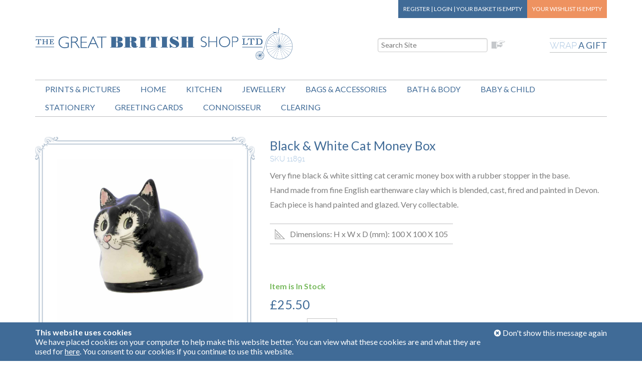

--- FILE ---
content_type: text/html; charset=UTF-8
request_url: https://www.thegreatbritishshop.com/black-white-cat-money-box/p/2618
body_size: 5487
content:
<!DOCTYPE html>
<html>
<head>
	<meta charset="utf-8">
<meta http-equiv="X-UA-Compatible" content="IE=edge,chrome=1">
<title>Black & White Cat Money Box</title>
<meta name="description" content="Black & White Cat Money Box">
<meta name="keywords" content="">
<meta name="author" content="360ss.com" />

<meta name="viewport" content="width=device-width, initial-scale=1">
<link rel='shortcut icon' type='image/x-icon' href='/favicon.ico' />
<link href="/css/font-awesome.min.css" rel="stylesheet" type="text/css">
<link href="/css/bootstrap.min.css" rel="stylesheet" type="text/css">
<link href="/css/bootstrap-theme.min.css" rel="stylesheet" type="text/css">
<link href="https://www.thegreatbritishshop.com/css/jquery-ui-1.10.3.custom.min.css" media="all" type="text/css" rel="stylesheet">
<link href="https://www.thegreatbritishshop.com/css/lightbox.css" media="all" type="text/css" rel="stylesheet">


<link rel="preconnect" href="https://fonts.googleapis.com">
<link rel="preconnect" href="https://fonts.gstatic.com" crossorigin>
<link href="https://fonts.googleapis.com/css2?family=Lato:ital,wght@0,100;0,300;0,400;0,700;0,900;1,100;1,300;1,400;1,700;1,900&display=swap" rel="stylesheet">
<link href='https://fonts.googleapis.com/css?family=Raleway' rel='stylesheet' type='text/css'>

<!-- bxSlider CSS file -->
<link href="/css/jquery.bxslider.css" rel="stylesheet" />

<!-- Slick for page slider -->
<link rel="stylesheet" type="text/css" href="/css/slick.css"/>
<link rel="stylesheet" type="text/css" href="/css/slick-theme.css"/>

<link href="https://www.thegreatbritishshop.com/css/main_style.css?v=02026011600" media="all" type="text/css" rel="stylesheet">

<script src='https://www.google.com/recaptcha/api.js'></script>

</head>
<body>
	
<div class="header">
	<div class="container">
		<div class="header-top-links">
			<div class="basket-links">
									<a href="/account/register/">Register</a> | <a href="/account/signin">Login</a> |
								<a href="/basket">
					your basket
											<span id="miniBasketTotalItems">is empty</span>
						<span id="miniBasketTotal"></span>
									</a>
			</div><div class="wishlist-links">

				<a href="/wishlist">
					your wishlist
											<span id="miniWishlistTotalItems">is empty</span>
									</a>
			</div>
		</div>
		<div class="clearfix"></div>

		<div id="mobile_menu">
			<a href="#null"><i class="fa fa-bars"></i></a>
		</div>

		<div class="row no-margin-bottom">
			<div class="col-md-7">
				<div class="header-logo">
					<a href="/">
						<img class="hidden-xs" width="514" src="/img/website_logo.png" alt="The Great British Shop" />
						<img class="visible-xs-block" width="300" src="/img/website_logo_mobile.png" alt="The Great British Shop" />
					</a>
				</div>
			</div>
			<div class="col-md-5">
				<div class="row no-margin-bottom">
					<div class="search-row">
						<div class="col-md-7 col-sm-8">
							<div class="search-wrp">
								<form accept-charset="UTF-8" method="GET" action="/search/">
									<input type="text" name="s" placeholder="Search Site" id="search_text" />
									<button type="submit" id="submit_search"></button>
								</form>
							</div>
						</div>
						<div class="col-md-5 col-sm-4">
							<div class="header-dual">
								<a class="dual" href="/wrap-a-gift">
									<span class="face1">wrap</span>
									<span class="face2"> a gift</span>
								</a>
							</div>
						</div>
					</div>
				</div>
			</div>
		</div>

		<div class="clearfix"></div>
	</div>
</div>
<div class="clearfix"></div>

<div class="container">
	<div class="nav-container">
							<div id="offcanvas">
				<div id="offcanvas_menu">
					<ul class="nav nav-wrp" >
						
							<li class="  non-mega">
																	<a href="/prints-picture/c/62" >
											Prints & Pictures									</a>
								
																
							</li>
						
							<li class="  non-mega">
																	<a href="/home/c/65" >
											Home									</a>
								
																
							</li>
						
							<li class="  non-mega">
																	<a href="/kitchen/c/81" >
											Kitchen									</a>
								
																
							</li>
						
							<li class="  non-mega">
																	<a href="/jewellery/c/87" >
											Jewellery									</a>
								
																
							</li>
						
							<li class="  non-mega">
																	<a href="/accessories/c/88" >
											Bags & Accessories									</a>
								
																
							</li>
						
							<li class="  non-mega">
																	<a href="/bathbody/c/94" >
											Bath & Body									</a>
								
																
							</li>
						
							<li class="  non-mega">
																	<a href="/babychild/c/95" >
											Baby & Child									</a>
								
																
							</li>
						
							<li class="  non-mega">
																	<a href="/stationery/c/96" >
											Stationery									</a>
								
																
							</li>
						
							<li class="  non-mega">
																	<a href="/greeting-cards/c/86" >
											Greeting Cards									</a>
								
																
							</li>
						
							<li class="  non-mega">
																	<a href="/connoisseur/c/93" >
											Connoisseur									</a>
								
																
							</li>
						
							<li class="  non-mega">
																	<a href="/clearing/c/104" >
											Clearing									</a>
								
																
							</li>
												<li id="offcanvas_menu_close_wrp"><i class="fa fa-times" id="offcanvas_menu_close"></i></li>
					</ul>
					<div class="clearfix"></div>
				</div>
			</div>
				<div class="clearfix"></div>
	</div>
</div>
<div class="clearfix"></div>
<!-- <div class="container">
	<div class="header-banner-wrapper col-xs-12" style="padding:0;">
			
		<div class="header-banner-inner-wrapper">
			<h2>CLICK &amp; COLLECT</h2>
			<h3></h3>
			<h3>Book your slot at checkout</h3>
					</div>
	</div>
</div> -->
	<div class="container container-page">

								
					<div class="row"> 
				<div class="col-2-5 col-small-1-1 col-tiny-1-1"> 	
				
										<div class="product-display">
						<div class="main-img-wrp">
							<div class="section-img">
                            	<div class="section-img-bg1"></div>
                            	<div class="section-img-bg2"></div>
                            	<div class="section-img-bg3"></div>
                            	<div class="section-img-bg4"></div>
                            	<div class="display-wrp">
																												<img id="main_product_img" src="/images_products/L_11891-1.jpg" alt="" 
											data-zoom-image="/images_products/HD_11891-1.jpg" />
										 
																	</div>
							</div>
						</div>
						  
													<ul id="product_gallery" class="product-thumbs-wrp">
																	<li class="product-thumb ">
										<a href="#" data-image="/images_products/L_11891-1.jpg" data-zoom-image="/images_products/HD_11891-1.jpg">
											<img src="/images_products/T_11891-1.jpg" alt="" title="" id="thumb-1" data-zoom-image="/images_products/HD_11891-1.jpg" />
										</a>
									</li>
																	<li class="product-thumb ">
										<a href="#" data-image="/images_products/L_11891-2.jpg" data-zoom-image="/images_products/HD_11891-2.jpg">
											<img src="/images_products/T_11891-2.jpg" alt="" title="" id="thumb-2" data-zoom-image="/images_products/HD_11891-2.jpg" />
										</a>
									</li>
															</ul>
												<div class="clearfix"></div>
					</div> 
				
				</div>
				
				<div class="col-3-5 col-small-1-1 col-tiny-1-1"> 	
					<h1 class="product-title">
						Black & White Cat Money Box					</h1>

					<p class="product-sku face1">
						SKU 11891					</p>
					
					<div class="product-description">
						<p>Very fine black &amp; white sitting cat ceramic money box with a rubber stopper in the base.</p>

<p>Hand made from fine English earthenware clay which is blended, cast, fired and painted in Devon.</p>

<p>Each piece is hand painted and glazed. Very collectable.</p>
					</div>

					<div class="product-dimensions">
													<p>Dimensions: H x W x D (mm): 100 X 100 X 105</p>
											</div>

					<div class="clearfix"></div>
										
					<div class="fb-like" 
					    data-href="https://www.thegreatbritishshop.com/black-white-cat-money-box/p/2618" 
					    data-layout="box_count" 
					    data-action="like" 
					    data-show-faces="false"
					    data-share="false">
					</div>
					<br><br>

                     
                    	<p class="stock-green">Item is In Stock</p>
                                            						
										 
						<form id="frmOrder" name="frmOrder" method="post" action="/basket/add">
							<div class="product-price">
								  
									<span class="currency">&pound;</span><span id="product_price">25.50</span>
								
								 
		                    </div>

												
							
										
							<input type="hidden" class="productOpt" name="intProductId" 
								value="2618" 
								data-cpt="" 
								data-csp="25.5"
								data-sbd="0"
        						data-nd="0" />
								
							 
								<div class="product-quantity">
                                                                            <span class="add-basket-text">Quantity</span>
                                    
									<input type="text" name="intQuantity" id="intQuantity" class="option-quantity" size="5" maxlength="8" value="1" autocomplete="off"/>
									<span id="roundMessage"></span>
									<!-- <span id="errorInput"></span> -->
								</div>
								<p id="currentlyUn" class="no-display">Currently unavailable.</p>

								

								<div class="total-bar">
					                <label for="total" class="total-label">Total</label>
					                <span class="total-value">&pound;<span id="frmOrderTotal">25.50</span></span>
					            </div>

								<!-- Basket dialog box -->
								<!-- <div id="dialog-modal" title="Basket" class="no-display"> </div> -->

																		
										
							
								<button type="submit" id="addToBasket">
									<span class="face1">Add</span>
									<span class="face2">to basket</span>
								</button>

							

							<input type="hidden" class="productOpt" name="intProductId" 
								value="2618" />

							<button id="addToWishlist">
								<span class="face1">Add</span>
								<span class="face2">to wishlist</span>
							</button>

							
						</form>

							<div>
								<p class="price-terms">Price includes VAT.</br>
								Price does not include shipping fees.</p>
							</div>
							
						<div class="modal fade" id="basketModal">
							<div class="modal-dialog">
								<div class="modal-content">
									<div class="modal-header">
										<button type="button" class="close" data-dismiss="modal" aria-label="Close"><span aria-hidden="true">&times;</span></button>
										<h2 class="modal-title">Basket</h2>
									</div>
									<div class="modal-body">
										<p class="modal-text"></p>
									</div>
									<div class="modal-footer">
										<button type="button" class="btn btn-default" data-dismiss="modal">OK</button>
									</div>
								</div><!-- /.modal-content -->
							</div><!-- /.modal-dialog -->
						</div><!-- /.modal -->

						<div class="modal fade" id="wishlistModal">
							<div class="modal-dialog">
								<div class="modal-content">
									<div class="modal-header">
										<button type="button" class="close" data-dismiss="modal" aria-label="Close"><span aria-hidden="true">&times;</span></button>
										<h2 class="modal-title">Wishlist</h2>
									</div>
									<div class="modal-body">
										<p class="modal-text"></p>
									</div>
									<div class="modal-footer">
										<button type="button" class="btn btn-default" data-dismiss="modal">OK</button>
									</div>
								</div><!-- /.modal-content -->
							</div><!-- /.modal-dialog -->
						</div><!-- /.modal -->

						<div class="modal fade" id="backInStockModal">
							<div class="modal-dialog">
								<div class="modal-content">
									<div class="modal-header">
										<button type="button" class="close" data-dismiss="modal" aria-label="Close"><span aria-hidden="true">&times;</span></button>
										<h2 class="modal-title">Back In Stock Notifications</h2>
									</div>
									<div class="modal-body">
										<p class="modal-text"></p>
									</div>
									<div class="modal-footer">
										<button type="button" class="btn btn-default" data-dismiss="modal">OK</button>
									</div>
								</div><!-- /.modal-content -->
							</div><!-- /.modal-dialog -->
						</div><!-- /.modal -->
						
					
					<div class="clearfix"></div> 
			
										
										
					
				</div>
			</div>
									
			
									 
			<div class="clearfix"></div> 
				
			
				 
		 
	</div> 
	
	<a href="#" id="back-to-top" title="Back to top" class="show"><img src="/img/arrow_white_top_12x6.png"></a>


	<div class="container-fluid newsletter-fluid-container">
		<div class="container">
			<div class="row">
				<div class="col-md-6 newsletter-text">
					Sign up to receive our newsletter for news and special offers
				</div>
				<div class="col-md-6 newsletter-form">
					<form id="frmNewsletter" action="/newsletter-signup" method="post" name="frmNewsletter" data-res="ajax_res">
						<input id="txtNewsletterEmail" type="email" name="email" placeholder="Email address"></input>
						<input type="hidden" name="type" value="signup" />
						<div class="newsletter-dual">
							<button class="button-dual" type="submit" id="btnNewsletterSubmit">Sign up</button>
						</div>
					</form>
					<div id="ajax_res"></div>
				</div>
			</div>
		</div>
	</div>
	
<div id="footer">

	<div class="container">

		
		<div class="row">
			<div class="col-md-4 col-sm-6">
				<h4>Our Products</h4>
				
																				
					<div class="row">
						<div class="col-sm-6">
		                    		                        		                        	<p class="small-text">
			                            <a href='/prints-picture/c/62' >
			                                Prints & Pictures			                            </a>
			                        </p>
		                        		                    		                        		                        	<p class="small-text">
			                            <a href='/home/c/65' >
			                                Home			                            </a>
			                        </p>
		                        		                    		                        		                        	<p class="small-text">
			                            <a href='/kitchen/c/81' >
			                                Kitchen			                            </a>
			                        </p>
		                        		                    		                        		                        	<p class="small-text">
			                            <a href='/jewellery/c/87' >
			                                Jewellery			                            </a>
			                        </p>
		                        		                    		                        		                        	<p class="small-text">
			                            <a href='/accessories/c/88' >
			                                Bags & Accessories			                            </a>
			                        </p>
		                        		                    		                        		                        	<p class="small-text">
			                            <a href='/bathbody/c/94' >
			                                Bath & Body			                            </a>
			                        </p>
		                        		                    		                </div>
		                <div class="col-sm-6">
		                    		                        		                        	<p class="small-text">
			                            <a href='/babychild/c/95' >
			                                Baby & Child			                            </a>
			                        </p>
		                        		                    		                        		                        	<p class="small-text">
			                            <a href='/stationery/c/96' >
			                                Stationery			                            </a>
			                        </p>
		                        		                    		                        		                        	<p class="small-text">
			                            <a href='/greeting-cards/c/86' >
			                                Greeting Cards			                            </a>
			                        </p>
		                        		                    		                        		                        	<p class="small-text">
			                            <a href='/connoisseur/c/93' >
			                                Connoisseur			                            </a>
			                        </p>
		                        		                    		                        		                        	<p class="small-text">
			                            <a href='/clearing/c/104' >
			                                Clearing			                            </a>
			                        </p>
		                        		                            				</div>
        			</div>
	                   
			</div>
			<div class="col-md-2 col-sm-6 about-us">
				<h4>About Us</h4>
				                                            	                        <p class="small-text">
	                            <a href='/who-we-are' >
	                                Who We Are	                            </a>
	                        </p>
                                                                    	                        <p class="small-text">
	                            <a href='/the-shop' >
	                                The Shop	                            </a>
	                        </p>
                                                                    	                        <p class="small-text">
	                            <a href='/contact-us' >
	                                Contact Us	                            </a>
	                        </p>
                                                                            <div class="footer-like">
	                <div class="fb-like" 
					    data-href="https://www.thegreatbritishshop.com/" 
					    data-layout="box_count" 
					    data-action="like" 
					    data-show-faces="false"
					    data-share="false">
					</div>
				</div>
                <h4>Find Us On</h4>
                <ul class="list-inline list-social-media">
					<li>
						<p><a href="https://www.facebook.com/thegreatbritishshopltd" target="_blank"><i class="fa fa-facebook-square fa-2x" aria-hidden="true"></i></a></p>
					</li>
					<li>
						<p><a href="https://twitter.com/greatbritishop" target="_blank"><i class="fa fa-twitter-square fa-2x" aria-hidden="true"></i></a></p>
					</li>
					<li>
						<p><a href="https://www.instagram.com/thegreatbritishshop/" target="_blank"><i class="fa fa-instagram fa-2x" aria-hidden="true"></i></a></p>
					</li>
				</ul>
			</div>
			<div class="clearfix visible-sm-block"></div>
			<div class="col-md-3 col-sm-6">
				<h4>Customer Services</h4>
				                                            	                        <p class="small-text">
	                            <a href='/wrap-a-gift' >
	                                Wrap a Gift	                            </a>
	                        </p>
                                                                    	                        <p class="small-text">
	                            <a href='/vouchers' >
	                                Gift Vouchers	                            </a>
	                        </p>
                                                                    	                        <p class="small-text">
	                            <a href='/terms-and-conditions' >
	                                Terms & Conditions	                            </a>
	                        </p>
                                                                    	                        <p class="small-text">
	                            <a href='/privacy-policy' >
	                                Privacy Policy	                            </a>
	                        </p>
                                                            
                <div class="footer-dual">
                    <a class="dual" href="/leave-feedback">
                        <span class="face1">leave</span>
                        <span class="face2"> feedback</span>
                    </a>
                </div>
			</div>
			<div class="col-md-3 col-sm-6 hidden-xs">
				<div class="footer-logo">
					<img class="img-responsive" src="/img/website_logo_footer.png">
				</div>
			</div>
		</div>
		<div class="row">
			<div class="col-md-12">
				<br />
				<br />
				Web Design by <a class="text-left" target="_blank" href="http://www.360ss.com">360</a><br />
				Brand Identity by Turnbull Grey
			</div>
		</div>
	</div>
</div>

<script src="/js/jquery-1.12.0.min.js"></script>
<script type="text/javascript" src="/js/jquery.mobile.custom.min.js"></script>

<script type="text/javascript" src="/js/jquery.validate.min.js"></script>
<script type="text/javascript" src="/js/jquery-ui-1.10.3.custom.min.js"></script>
<script type="text/javascript" src="/js/jquery.raty.js"></script>

<!-- image zoom functionality - see http://www.elevateweb.co.uk/image-zoom -->
<script type="text/javascript" src="/js/jquery.elevateZoom-3.0.8.min.js"></script>

<script type="text/javascript" src="/js/lightbox.min.js"></script>

<!-- bxSlider Javascript file -->
<script src="/js/jquery.bxslider.min.js"></script>

<!-- Slick for page slider -->
<script type="text/javascript" src="/js/slick.min.js"></script>

<script src="/js/velocity.min.js"></script>
<script src="/js/velocity.ui.min.js"></script>

<script type="text/javascript" src="/js/bootstrap.min.js"></script>
<script type="text/javascript" src="/js/main.js"></script>

<div id="cookie_banner">
	<div class="container">
		<span id="cookie_close_btn"><i class="fa fa-times-circle"></i> Don't show this message again</span>
		<p><strong>This website uses cookies</strong></p>
		<p>We have placed cookies on your computer to help make this website better. You can view what these cookies are
			and what they are used for <a href="/cookies">here</a>. You consent to our cookies if you continue to use this website.</p>
	</div>
</div>

<script>
$(function() {
	if (readCookie("cookie-banner")==null) {
		$('#cookie_banner').slideDown();
	}
    $("#cookie_banner").on("click", "#cookie_close_btn",function(){ 
        hideBanner();
    });
});

function hideBanner() {
	createCookie('cookie-banner', 'hidden', 365);
	$('#cookie_banner').slideUp();
}

//Cookies
function createCookie(name, value, days) {
	if (days) {
		var date = new Date();
		date.setTime(date.getTime() + (days * 24 * 60 * 60 * 1000));
		var expires = "; expires=" + date.toGMTString();
	}
	else var expires = "";
	document.cookie = name + "=" + value + expires + "; path=/";
}
function readCookie(name) {
	var nameEQ = name + "=";
	var ca = document.cookie.split(';');
	for (var i = 0; i < ca.length; i++) {
		var c = ca[i];
		while (c.charAt(0) == ' ') c = c.substring(1, c.length);
		if (c.indexOf(nameEQ) == 0) return c.substring(nameEQ.length, c.length);
	}
	return null;
}
function eraseCookie(name) {
	createCookie(name, "", -1);
}
</script>
<!-- Load Facebook SDK for JavaScript -->
<div id="fb-root"></div>
<script>(function(d, s, id) {
  var js, fjs = d.getElementsByTagName(s)[0];
  if (d.getElementById(id)) return;
  js = d.createElement(s); js.id = id;
  js.src = "//connect.facebook.net/en_GB/sdk.js#xfbml=1&version=v2.8";
  fjs.parentNode.insertBefore(js, fjs);
}(document, 'script', 'facebook-jssdk'));</script>

<script>
  (function(i,s,o,g,r,a,m){i['GoogleAnalyticsObject']=r;i[r]=i[r]||function(){
  (i[r].q=i[r].q||[]).push(arguments)},i[r].l=1*new Date();a=s.createElement(o),
  m=s.getElementsByTagName(o)[0];a.async=1;a.src=g;m.parentNode.insertBefore(a,m)
  })(window,document,'script','https://www.google-analytics.com/analytics.js','ga');

  ga('create', 'UA-69525753-2', 'auto');
  ga('send', 'pageview');

</script>	
<script defer src="https://static.cloudflareinsights.com/beacon.min.js/vcd15cbe7772f49c399c6a5babf22c1241717689176015" integrity="sha512-ZpsOmlRQV6y907TI0dKBHq9Md29nnaEIPlkf84rnaERnq6zvWvPUqr2ft8M1aS28oN72PdrCzSjY4U6VaAw1EQ==" data-cf-beacon='{"version":"2024.11.0","token":"be57b888fb7f40f2a592b89172104f33","r":1,"server_timing":{"name":{"cfCacheStatus":true,"cfEdge":true,"cfExtPri":true,"cfL4":true,"cfOrigin":true,"cfSpeedBrain":true},"location_startswith":null}}' crossorigin="anonymous"></script>
</body>
</html>
 

--- FILE ---
content_type: text/css
request_url: https://www.thegreatbritishshop.com/css/main_style.css?v=02026011600
body_size: 15091
content:
@charset "utf-8";

html, body, div, span, applet, object, iframe,
h1, h2, h3, h4, h5, h6, p, blockquote, pre,
a, abbr, acronym, address, big, cite, code,
del, dfn, em, font, img, ins, kbd, q, s, samp,
small, strike, strong, sub, sup, tt, var,
dl, dt, dd, ol, ul, li,
fieldset, form, label, legend,
table, caption, tbody, tfoot, thead, tr, th, td {
	margin: 0;
	padding: 0;
	border: 0;
	outline: 0;
}

/* remember to define focus styles! */
:focus {
	outline: 0;
}

/* === colours ===
	light blue #56beb6
	v. light blue #b8e4e0
	purple #4d2a67
	yellow #e8f600
	#000
	#999
	#444
*/

html {
	overflow-y: scroll;
	height: 101%;
}

body {
	font-size:14px;
	text-align:left;
	color:#7d7d7d;
	line-height: normal;

	font-family: "Lato",serif;
	font-weight: 400;
	font-style: normal;
}

ol, ul {
	list-style: none;
    margin:0 0 20px 0;
}
img {
	max-width:100%;
}

h1 {
	font-size:30px;
	line-height:1.4;
	color:#4d2a67;
	font-weight:600;
	margin-bottom:20px;
}
h2 {
	font-size:18px;
	line-height:1.4;
	color:#406b97;
	font-weight:600;
	text-transform:uppercase;
	margin-bottom:25px;
}
h3 {
	font-size:16px;
	line-height:1.4;
	color:#406b97;
	font-weight:600;
	margin-bottom:15px;
}
h4{
	font-weight: 600;
}

p {
	/*font-family: Arial, sans-serif;*/
	font-size:16px;
	line-height: normal;
	font-weight: 400;
	color: #7d7d7d;
	margin:0 0 10px 0;
}
hr{
	border: 0;
    height: 1px;
    background: #c4c4c4;
}
a:link, a:visited, a:active {color:#7d7d7d;outline: 0;text-decoration:underline;}
a:hover {color: #406b97;}

.no-margin-bottom{
	margin-bottom: 0 !important;
}
/*================================================================================
							The Great British Shop Imported old site - START
================================================================================*/

/**
 * Fonts
 */
@font-face {
	font-family: 'Raleway';
	src: url('/fonts/Raleway/raleway-light-webfont.eot');
	src: url('/fonts/Raleway/raleway-light-webfont.eot?#iefix') format('eot'),
		 url('/fonts/Raleway/raleway-light-webfont.woff2') format('woff2'),
		 url('/fonts/Raleway/raleway-light-webfont.woff') format('woff'),
		 url('/fonts/Raleway/raleway-light-webfont.ttf') format('truetype'),
		 url('/fonts/Raleway/raleway-light-webfont.svg') format('svg');
	font-weight: normal;
	font-style: normal;
}

/**
 * The basics
 */
body {
	font-size: 16px;
	line-height: 1.4;
	color: #7d7d7d;
}

/*body.working, body.working * {
	cursor: progress !important;
}*/

.face1 {
	font-family: 'Raleway', serif;
	text-transform: uppercase;
	color: #acc7e2;
}
.face2,
form button {
	text-transform: uppercase;
	color: #406b97;

	font-family: "Lato",serif;
	font-weight: 400;
	font-style: normal;
}

.dropcap:first-letter {
	float: left;
	font-size: 60px;
	line-height: 50px;
	padding-top: 2px;
	padding-right: 4px;
}

/**
 * Buttons
 */
.dual,
form button {
	font-size: 18px;
	text-decoration: none;
	display: inline-block;
	padding: 1px 0;
}
button.dual,
form button {
	padding: 2px 0;
	background: transparent;
	border-width: 1px 0 1px 0;
}
.dual span,
form button {
	letter-spacing: normal;
}

.border-top-bottom, p.heading, .purchasing button, form button, .dual {
    border-bottom: 1px solid #bebfc0;
    border-top: 1px solid #bebfc0;
}

h1{

}
h2{
	font-size:14px;
	margin:11px 0px;
	font-weight: bold;
}

ul{
	margin:0px;
	padding:0px;
}
ul li{
	list-style: none

}

/*.related-products ul {
    overflow-x: scroll;
    white-space: nowrap
}

.related-products li {
    display: inline-block;

    zoom: 1
}*/

div.intro h2 {
    font-size: 25px;
    margin-top: 0;
}

/*================================================================================
							The Great British Shop Imported old site - END
================================================================================*/

/*================================================================================
							The Great British Shop Base - START
================================================================================*/

a.dual{
	text-decoration: none;
}

#vouchers, #promotions, #delivery {
	border-top: 1px solid #d6d6d6;
    border-bottom: 1px solid #d6d6d6;
    overflow: hidden;
    padding: 20px 0;
}

@media (min-width: 1430px) {
	.container {
	    width: 1400px;
	}
}

label{
	font-weight: normal;
}

/*================================================================================
							The Great British Shop Base - END
================================================================================*/

input, textarea, select {
	border:1px solid #c4c4c4;
	text-align:left;
	padding: 10px;
	font-size:14px;
	line-height:18px;
	width:100%;
	color:#444;
}
input[type="checkbox"]{
	width:auto;
}

.dm-opt input[type="checkbox"] {
    border: 0 none;
    cursor: pointer;
    float: left;
    width: auto;
    margin-top: 1px;
}
input[type="radio"][disabled], input[type="checkbox"][disabled], input.disabled[type="radio"], input.disabled[type="checkbox"], fieldset[disabled] input[type="radio"], fieldset[disabled] input[type="checkbox"] {
    cursor: not-allowed;
}
button[disabled], html input[disabled], .payment-disabled {
    cursor: no-drop;
}
button[disabled], html input[disabled] {
    cursor: default;
}
input[type="checkbox"] {
    width: auto;
}
input[type="submit"]{
	cursor:pointer;
}

textarea{
	min-height:150px;
	width:100%;
}
.standard-form label,
.standard-form input,
.standard-form textarea,
.standard-form select{
	margin:0 0 10px 0;
}
.standard-form label{
	display:block;
}
.label-checkbox{
	font-size:12px;
}
.label-checkbox input{
	margin:0;
	display: inline-block;
	vertical-align: bottom;
}

.no-float {float:none !important}
.hover:hover {
	opacity:0.8;
	-moz-opacity:0.8;
	-webkit-opacity:0.8;
	transition:0.5s ease;
	-webkit-transition:0.5s ease;
	-moz-transition:0.5s ease;
}
.clearfix:before, .clearfix:after {content:" "; display:table}
.clearfix:after {clear:both}
.clearfix { *zoom:1;}

.no-display{
	display:none;
}
.disabled{
	color:#8295a8;
}
.text-center{
	text-align:center;
}


.wrapper {
	margin:0 auto;
	max-width: 1400px;
	width:100%;
	text-align:left;
	position:relative;
	padding:0 20px;
}

.page-title{
	font-size: 28px;
    font-weight: bold;
    margin: 0;
    padding: 0;
    color: #406b97;
    margin-bottom: 15px;
}
.page-title-small{
	padding:0 0 10px 0;
	margin:0 0 20px 0;
	border-bottom:1px solid #c4c4c4;
}
.error{
	color:#de4949;
}
.error-box{
	color:#de4949;
	margin:5px;
	word-wrap: break-word;
}
.success{
	color:#3c763d;
}
.success-box{
	color:#3c763d;
    margin:5px;
    word-wrap: break-word;
}

iframe{
	max-width:100%;
	width:100%;
}

a.button,
.button{
	background: none;
	display: inline-block !important;
	padding: 15px 35px;
	line-height: 20px;
	text-decoration: none;
	font-size:14px;
	color:#fff;
	border:2px solid #FFF;
	text-align:center;
	/*font-family: Arial, sans-serif;*/
	font-size:12px;
	text-transform:uppercase;
	-webkit-transition: all 500ms ease-out 0s;
    -moz-transition: all 500ms ease-out 0s;
    -o-transition: all 500ms ease-out 0s;
    transition: all 500ms ease-out 0s;
	cursor:pointer;
}
a.button:hover,
.button:hover{
	background:#fff;
	color:#444;
}

a.button-purple,
.button-purple{
	background: #4d2a67;
	color:#FFF;
	border:0;
}
a.button-purple:hover,
.button-purple:hover{
	background: #3b0d4e;
	color:#999;
}

a.button-small,
.button-small{
	padding: 8px 15px;
	width:auto;
}


.payment-button{
	background-color: #406B97;
	color: #ffffff;
	opacity: 0.9;
}

.payment-button:hover{
	opacity: 1;
	background-color: #406B97;
	color: #ffffff;
}
.payment-button.payment-disabled{
	background-color: #E1E1E1;
	color: #7d7d7d;
}


.breadcrumb{
	list-style:none;
	overflow:hidden;
	padding:0;
	margin:0 0 15px 0;
	line-height:18px;
	font-size:11px;
	font-weight:normal;
	color:#8295a8;
}
.breadcrumb li{
	float:left;
}
.breadcrumb li a{
	font-size:11px;
	color:#8295a8;
	font-weight:normal;
}

.see-more-link{
	color:#4d2a67 !important;
	text-decoration:none !important;
	text-transform:uppercase !important;
	font-size:10px;
	font-weight:600;
}
.see-more-link:after{
	font-family:"FontAwesome";
	content:"\f101";
	margin:0 0 0 3px;
}
.back-link{
	color:#4d2a67 !important;
	text-decoration:none !important;
	text-transform:uppercase !important;
	font-size:10px;
	font-weight:600;
}
.back-link:before{
	font-family:"FontAwesome";
	content:"\f100";
	margin:0 3px 0 0;
}

/*====================================================
		Cookie bar css
======================================================*/
#cookie_banner{
    position:fixed;
    bottom:0px;
    left:0px;
    width:100%;
    padding:10px;
    z-index:44499;
    background:#406B97;
    display:none;
}
#cookie_close_btn{
    float:right;
    color:#fff;
    cursor:pointer;
}
#cookie_banner p{
    margin:0;
    color:#fff;
}

#cookie_banner a:link, #cookie_banner a:visited, #cookie_banner a:active {color:#fff !important;}

button[disabled], html input[disabled],
.payment-disabled{
	cursor: no-drop;
}
/*====================================================
		Pagination css
======================================================*/
.pagination-bar {
	color:#333;
	overflow:hidden;
	padding:0 0 25px 0;
	width:100%;
	font-size:12px;
}
.pagination-bar .count{
	float:left;
	line-height:24px;
}
.pagination-bar .pages{
	float:right;
	line-height:24px;
}
.pagination-bar .pages ul{
	list-style:none;
}

.pagination-bar .pages ul li{
	float:left;
	margin:0 0 0 10px;
}

.mix-bar{
	margin: 10px 0 30px;
	float:left;
	width:100%;
	padding:4px 0;
	border-bottom: 1px solid #bebfc0;
    border-top: 1px solid #bebfc0;
}
.mix-bar .count{
	float: left;
	color: #406b97;
	font-size: 12px;
    line-height: 26px;
}
.sortby_wrp{
	float:left;
	display: inline-block;
	margin-left: 40px;

}
.sortby_wrp > label{
	margin:0 10px 0 0;
	font-size:12px;
	color:#406b97;
	line-height: 26px;
	font-weight: normal;
}

.sortby_wrp > select{
	cursor:pointer;
	max-width:135px;
	height:26px;
	border:1px solid #c4c4c4;
	padding:0 3px;
	font-size:12px;
	width:auto;
}
.sortby_filter > option{
	padding:0 5px;
}
.pagenav {font-size:12px; float:right;line-height: 26px;}
.pagenav a, .pagenav span {display:block; float:left; margin:0 0 0 10px; color:#406b97; }
.pagenav a { text-decoration:underline; }
.pagenav a:hover { text-decoration:underline;}
.pagenav a.nextprev {font-weight:normal}
.pagenav .disabled{
	color:#999;
}

a.displayAll{margin:0 10px 0 2px}
span.displayAll{margin:0 10px 0 2px}

@media (max-width: 500px){
	.sortby_wrp{
		clear: both;
		display: block;
		margin-left: 0;
	}
}

/**===================================
			Grid
====================================*/
/*.row{
	margin:0 0 40px -30px;
}
.row:before,
.row:after {
    content: " ";
    display: table;
}
.row:after {
    clear: both;
}
.row {
	clear:both;
    *zoom: 1;
}
.row.no-margin{
	margin-bottom:0;
}
.row.margin-to-columns{
	margin-bottom:0;
}
.row.margin-to-columns div[class*="col-"]{
	margin-bottom:40px;
}
div[class*="col-"]{
	padding:0 0 0 30px;
	float:left;
}*/

.row{
	margin-left: -15px;
	margin-right: -15px;
}
div[class*="col-"]{
	position: relative;
	min-height: 1px;
	padding-left: 15px;
	padding-right: 15px;
}
.col-1-1, .col-1-2, .col-1-3, .col-2-3, .col-1-5, .col-2-5, .col-3-5, .col-1-4, .col-1-6, .col-3-4,
.col-large-1-1, .col-large-1-2, .col-large-1-3, .col-large-2-3, .col-large-1-5, .col-large-2-5, .col-large-3-5, .col-large-1-4, .col-large-1-6, .col-large-3-4,
.col-medium-1-1, .col-medium-1-2, .col-medium-1-3, .col-medium-2-3, .col-medium-1-5, .col-medium-2-5, .col-medium-3-5, .col-medium-1-4, .col-medium-1-6, .col-medium-3-4,
.col-small-1-1, .col-small-1-2, .col-small-1-3, .col-small-2-3, .col-small-1-5, .col-small-2-5, .col-small-3-5, .col-small-1-4, .col-small-1-6, .col-small-3-4,
.col-tiny-1-1, .col-tiny-1-2, .col-tiny-1-3, .col-tiny-2-3, .col-tiny-1-5, .col-tiny-2-5, .col-tiny-3-5, .col-tiny-1-4, .col-tiny-1-6, .col-tiny-3-4,
.col-nano-1-1, .col-nano-1-2, .col-nano-1-3, .col-nano-2-3, .col-nano-1-5, .col-nano-2-5, .col-nano-3-5, .col-nano-1-4, .col-nano-1-6, .col-nano-3-4{
	float: left;
}

.col-1-1{
	width:100%;
}
.col-1-2{
	width:50%;
}
.col-1-3{
	width:33.33333333333333%;
}
.col-2-3{
	width:66.66666666666667%;
}
.col-1-5{
	width:20%;
}
.col-2-5{
	width:40%;
}
.col-3-5{
	width:60%;
}
.col-1-4{
	width:25%;
}
.col-1-6{
	width:16.66666666666667%;
}
.col-3-4{
	width:75%;
}

@media screen and (min-width:1024px){
	.col-large-1-1{
		width:100%;
	}
	.col-large-1-2{
		width:50%;
	}
	.col-large-1-3{
		width:33.33333333333333%;
	}
	.col-large-2-3{
		width:66.66666666666667%;
	}
	.col-large-2-5{
		width:40%;
	}
	.col-large-1-5{
		width:20%;
	}
	.col-large-3-5{
		width:60%;
	}
	.col-large-1-6{
		width:16.66666666666667%;
	}
	.col-large-1-4{
		width:25%;
	}
	.col-large-3-4{
		width:75%;
	}
	.large-hidden{
		display:none;
	}
}
@media screen and (min-width:768px) and (max-width:1023px){
	.col-medium-1-1{
		width:100%;
	}
	.col-medium-1-2{
		width:50%;
	}
	.col-medium-1-3{
		width:33.33333333333333%;
	}
	.col-medium-2-3{
		width:66.66666666666667%;
	}
	.col-medium-1-5{
		width:20%;
	}
	.col-medium-2-5{
		width:40%;
	}
	.col-medium-3-5{
		width:60%;
	}
	.col-medium-1-6{
		width:16.66666666666667%;
	}
	.col-medium-1-4{
		width:25%;
	}
	.col-medium-3-4{
		width:75%;
	}
	.medium-hidden{
		display:none;
	}
}
@media screen and (min-width:480px) and (max-width:767px){
	.col-small-1-1{
		width:100%;
	}
	.col-small-1-2{
		width:50%;
	}
	.col-small-1-3{
		width:33.33333333333333%;
	}
	.col-small-2-3{
		width:66.66666666666667%;
	}
	.col-small-1-5{
		width:20%;
	}
	.col-small-2-5{
		width:40%;
	}
	.col-small-3-5{
		width:60%;
	}
	.col-small-1-6{
		width:16.66666666666667%;
	}
	.col-small-1-4{
		width:25%;
	}
	.col-small-3-4{
		width:75%;
	}
	.small-hidden{
		display:none;
	}
}
@media screen and (max-width:479px){
	.col-tiny-1-1{
		width:100%;
	}
	.col-tiny-1-2{
		width:50%;
	}
	.col-tiny-1-3{
		width:33.33333333333333%;
	}
	.col-tiny-2-3{
		width:66.66666666666667%;
	}
	.col-tiny-1-5{
		width:20%;
	}
	.col-tiny-2-5{
		width:40%;
	}
	.col-tiny-3-5{
		width:60%;
	}
	.col-tiny-1-6{
		width:16.66666666666667%;
	}
	.col-tiny-1-4{
		width:25%;
	}
	.col-tiny-3-4{
		width:75%;
	}
	.tiny-hidden{
		display:none;
	}
}
@media screen and (max-width:319px){
	.col-nano-1-1{
		width:100%;
	}
	.col-nano-1-2{
		width:50%;
	}
	.col-nano-1-3{
		width:33.33333333333333%;
	}
	.col-nano-2-3{
		width:66.66666666666667%;
	}
	.col-nano-1-5{
		width:20%;
	}
	.col-nano-2-5{
		width:40%;
	}
	.col-nano-3-5{
		width:60%;
	}
	.col-nano-1-6{
		width:16.66666666666667%;
	}
	.col-nano-1-4{
		width:25%;
	}
	.col-nano-3-4{
		width:75%;
	}
	.nano-hidden{
		display:none;
	}
}

/*================================================================================
									HEADER
================================================================================*/
.header {
	float:left;
	width:100%;
	padding: 0 0 20px;
	position:relative;
    z-index:3;
    background:#fff;
}
/*.header-logo {
	float:left;
}*/
.header-logo a{
	color:#fff;
	display:inline-block;
	max-width:100%;
}

.header-options{
	float:right;
	text-align:right;
	margin:30px 0 0 0;
}

.header-options a{
	/*font-size:14px;*/
	/*font-family: Arial, sans-serif;*/
	font-weight:600;
	text-transform:uppercase;
	text-decoration:none;
	letter-spacing: 1px;
}
.header-options a:hover{
	text-decoration:underline;
}
.header-options .option-login{
	color:#000;
	margin:0 0 10px 0;
}

.nav-basket{
	float:right;
	font-size:14px;
	text-align:right;
	padding:10px 0;
}
.nav-basket a{
	color:#56beb6;
	text-decoration:none;
}
.nav-basket .basket-summary{
	color:#56beb6;
	/*font-family:Arial, sans-serif;	*/
}
.nav-basket .basket-icon{
	margin:0 0 5px 0;
	display:inline-block;
}

.header-search{
	margin-right: 30px;
}
.form-search{
	overflow:hidden;
	position:relative;
	background:#fff;
	margin:0 0 10px 0;
}
/*#search_text{
	height: 30px;
	border-right:0px;
	margin: 0;
	width:180px;
	padding:4px 0 4px 7px;
}*/

#mobile_menu{
	width:100%;
	font-size:20px;
	line-height:22px;
	position:relative;
	display:none;
	z-index: 20;
}
#mobile_menu a{
	position:absolute;
	top:-10px;
	left:0;
	display:inline-block;
	padding:5px 10px;
	background-color:#406b97;
	color:#fff;
	text-decoration:none;
}

/* Header banner */
.header-banner-wrapper {
	background-image:url("/img/personal_shopping_banner.svg");
	background-size: cover;
	background-position: cover;
	background-repeat: no-repeat;
	height:126px;
	margin-bottom:40px;
	display: inline-block;
	position: relative;
}

.header-banner-inner-wrapper {
	width:40%;
	margin: 0 auto;
	display: inline-block;
	background-color: #e9569f;
	height: 100%;
	padding: 22px 30px;
	color: #FFFFFF;
	position: absolute;
	top: 50%;
	left: 50%;
	transform: translate(-50%, -50%);
	text-align: center;
}

.header-banner-inner-wrapper  > h2 {
	font-size: 28px;
	line-height: 28px;
	color: #FFFFFF;
	font-weight: normal;
	margin: 0;
	margin-top: 0;
}
.header-banner-inner-wrapper  > h3 {
	font-size: 20px;
	line-height: 20px;
	color: #FFFFFF;
	font-weight: normal;
	margin-top: 3px;
	margin-bottom: 11px;
}
a.header-banner-button {
	background-color: #406b97;
	padding: 10px 60px;
	color: #FFFFFF;
	font-size: 18px;
	line-height: 20px;
	display: inline-block;
	text-decoration: none;
}

a.header-banner-button:hover {
	text-decoration: none;
	cursor: pointer;
}

@media(min-width: 992px) and (max-width: 1200px){
	.header-banner-wrapper {
		height: 126px;
	}
	.header-banner-inner-wrapper {
		width:50%;
	}

	.header-banner-inner-wrapper  > h2 {
		margin-top: 0;
	}

}

@media(min-width: 768px) and (max-width: 991px){
	.header-banner-wrapper {
		height: 126px;
	}

	.header-banner-inner-wrapper {
		width: 60%;
		height: 100%;
	}
	.header-banner-inner-wrapper  > h2 {
		margin-top: 0;
	}
}

@media (min-width: 450px) and (max-width: 767px){
	.header-banner-wrapper {
		height: 160px;
	}

	.header-banner-inner-wrapper {
		width: 100%;
		height: 80%;
	}

	.header-banner-inner-wrapper  > h2 {
		margin-top: 0;
	}
}

@media (min-width: 360px) and (max-width: 449px){
	.header-banner-wrapper {
		height: 180px;
	}

	.header-banner-inner-wrapper {
		width: 100%;
		height: 80%;
		margin-top: 0;
		padding:30px 10px;
	}

	.header-banner-inner-wrapper  > h2 {
		margin-top: 0;
	}

	a.header-banner-button {
		padding: 15px 40px
	}
}

@media (min-width: 330px) and (max-width: 359px){
	.header-banner-wrapper {
		height: 220px;
	}

	.header-banner-inner-wrapper {
		width: 100%;
		height: 80%;
		margin-top: 0;
		padding:45px 10px;
	}
}

@media (max-width: 329px){
	.header-banner-wrapper {
		height: 250px;
	}

	.header-banner-inner-wrapper {
		width: 100%;
		height: 80%;
		margin-top: 0;
		padding:60px 10px;
	}
}


/*================================================================================
									FOOTER
================================================================================*/
#footer {
    margin-top:0;
    padding-top: 10px;
    padding-bottom: 50px;
	float:left;
	width:100%;
	background-color:#acbccc;
	color:#fff;
	font-size:12px;
}
#footer a{
	color:#fff;
	text-decoration:none;
	line-height:1.4;
}
#footer a:hover{
	text-decoration:underline;
}
#footer_contact{
	float:right;
	text-align:right;
}

#footer_bottom{

    padding: 15px 0 20px 0;
}
#ftb_copy{
	float:left;
}
#ftb_contact{
	float:right;
}
#wd360, #i360 {float:none;}
a#i360, a#ftb_email{color:#e8f600;}

.footer-like{
	margin-top: 10px;
}

@media(min-width: 768px) and (max-width: 991px){
	.footer-like{
		text-align: right;
	}
}
@media(max-width: 767px){
	.footer-like{
		text-align: center;
	}
}

#back-to-top {
  position: fixed;
  bottom: 15px;
  right: 15px;
  z-index: 999999;
  width: 50px;
  height: 50px;
  text-align: center;
  line-height: 50px;
  background-color: #406b97;
  color: #FFFFFF;
  cursor: pointer;
  border: 0;
  text-decoration: none;
  -webkit-transition: opacity 0.2s ease-out;
  transition: opacity 0.2s ease-out;
  -webkit-box-shadow: 3px 4px 10px rgba(0, 0, 0, 0.25);
          box-shadow: 3px 4px 10px rgba(0, 0, 0, 0.25);
  opacity: 0; }

#back-to-top.show {
  opacity: 1; }

#back-to-top img {
  position: absolute;
  left: 50%;
  top: 50%;
  -webkit-transform: translate(-50%, -50%);
      -ms-transform: translate(-50%, -50%);
          transform: translate(-50%, -50%); }

/*================================================================================
						start of home page hero
================================================================================*/
.slider-wrapper {
	height: 100%;
	position:relative;
	margin:0 0 30px 0;
}

#prevBtn a{
	position:absolute;
	top:175px;
	left:-25px;
	width:50px;
	height:50px;
	background-image:url(/img/LeftArrow.png)
}
#nextBtn a{
	position:absolute;
	top:175px;
	right:-25px;
	width:50px;
	height:50px;
	background-image:url(/img/RightArrow.png)
}
#prevBtn a:active{
	left:-26px;
}
#nextBtn a:active{
	right:-26px;
}

/*================================================================================
							Navigation
================================================================================*/
.nav-container{
	background:#fff;
	color:#fff;
	font-weight:400;
	float:left;
	width:100%;
	margin:0 0 40px 0;
	border-bottom: 1px solid #bebfc0;
    border-top: 1px solid #bebfc0;
}
.nav {
	float:left;
    margin:0;
    width:100%;
    position:relative;
}
.nav a{
	color:#406b97;
	text-decoration:none;
}
.nav > li{
	float:left;
}
.nav > li > a{
	line-height:36px;
	padding:0 20px;
	text-transform: uppercase;
}

.nav > li.christmas > a{
	color:#c54245;
}

.dropdown-wrp{
	position:absolute;
	top:100%;
	left:0;
	background:#406b97;
	z-index:10;
	padding:5px 0;
	display:none;
    min-width:234px; /* (1170/5) */

    -webkit-transition: all 250ms ease-in-out;
    -moz-transition: all 200ms ease-in-out;
    -ms-transition:all 200ms ease-in-out;
    -o-transition: all 200ms ease-in-out;
    transition: all 200ms ease-in-out;
}

.nav > li:hover, .nav > li.active{
	background-color: #406b97;
	color: #fff;
}

.nav > li.active > a,
.nav > li:hover > a,
.nav a:hover{
	color:#fff;
}

.nav > li:hover > .dropdown-wrp,
.nav > li:hover > .mega-dropdown-wrp{
	display:block;
}

.nav .non-mega{
    position:relative;
}

.dropdown-wrp > .dropdown-list > li > a{
	display:inline-block;
	margin:0 0 0 0;
	padding: 5px 10px;
	color: #fff;
	width: 100%;
}

.dropdown-wrp > .dropdown-list > li > a:hover{
	background: rgba(255, 255, 255, 0.1) none repeat scroll 0 0;
}
.nav .heading{
    color:#fff;
    border-bottom: 1px solid #fff;
    padding:0 0 10px 0;
    margin:0 0 10px 0;
    font-weight:normal;
    /*text-transform: none;*/
}

/* mega menu */
.mega-dropdown-wrp{
    max-width:100%;
    padding:20px 0;
    left:auto;
}
.mega-dropdown-wrp.reverse{
    right:0;
}
.mega-dropdown-wrp > .dropdown-list {
	float:left;
	width:20%;
    min-width:234px; /* (1170/5) */
    padding:0 20px;
}

/*================================================================================
							offcanvas CSS
================================================================================*/
#offcanvas_menu_close_wrp{
    display:none;
}

/*================================================================================
							Page CSS
================================================================================*/

.link-more-info{
	float: right;
	font-size: 12px;
	font-weight: normal;
}

.side-links li{
	margin:7px 0 0 0;
}
.side-links ul ul{
	padding:0 0 0 20px;
}

.archive-links li{
	margin:10px 0 0 0;
}
.archive-links li a{
	color:#444;
	text-decoration:none;
}
.archive-links ul ul{
	padding:0 0 0 20px;
	margin:0 0 10px 0;
}

/* blog results */
.posts-list li{
	padding:0 0 25px 0;
	margin:0 0 25px 0;
	border-bottom:1px solid #c4c4c4;

}
.posts-list .link-text{
	margin:0;
}
.posts-list .post-img{
	max-width:100%;
	float:left;
	margin:0 20px 0 0;
}

.post-img-box{
	float:right;
	margin:0 0 10px 10px;
	max-width:100%;
}

.blog-post-box h3{
	margin:0 0 5px 0;
}
.blog-post-box p{
	font-size:12px;
}

.newsletter-form input[type="submit"]{
	float:right;
}

/* bx-slider overwrite */
.bx-wrapper .bx-viewport{
	box-shadow:none;
	border:0;
	left:0;
}
.bx-wrapper .bx-prev{
	left:-30px;
	background-image:url(images/custom_controls.png);
}
.bx-wrapper .bx-next{
	right:-30px;
	background-image:url(images/custom_controls.png);
}


.related-product-list li,
.section-product-list li {
	/*max-width:270px;*/
	width:100%;
}
.related-product-list .display-frame,
.section-product-list .display-frame {
	/*border:1px solid #c4c4c4;*/
	/*padding:10px;*/
	/*height:300px;*/
	position:relative;
}
.related-product-list .display,
.section-product-list .display  {
	background-repeat:no-repeat;
	background-position:50% 50%;
	background-size:auto 100%;
	margin:0;
}
.related-product-list .display img,
.section-product-list .display img {
	visibility:hidden;
}
.display-frame .sale-ribbon{
	color:#fff;
	text-transform:uppercase;
	padding:0;
	position:absolute;
	right:-10px;
	z-index:11;
}
.display-frame .sale-ribbon:before{
	content:" ";
	border-top:15px solid #db484e;
	border-bottom:15px solid #db484e;
	border-left:15px solid transparent;
	position:absolute;
	left:-15px;
}
.display-frame .sale-ribbon:after{
	content:" ";
	position:absolute;
	bottom:-10px;
	right:-10px;
	border-left:10px solid #a9262a;
	border-bottom:10px solid transparent;
	border-right:10px solid transparent;
}
.display-frame .sale-ribbon span{
	background-color:#db484e;
	padding:0 15px;
	line-height:30px;
	display:block;
}

.display-frame .overlay-button{
	position:absolute;
	top:45%;
	left:0;
	right:0;
	z-index:6;
	text-align:center;
	visibility:hidden;
}
.display-frame .overlay-button a.button{
	-webkit-transition: all 50ms ease-out 0s;
    -moz-transition: all 50ms ease-out 0s;
    -o-transition: all 50ms ease-out 0s;
    transition: all 50ms ease-out 0s;
}
.display-frame .overlay-button a.button:hover{
	background-color:#4d2a67;
	color:#fff;
}
.display-frame .display-frame-overlay{
	background-color:transparent;
	position:absolute;
	left:1px;
	right:1px;
	bottom:1px;
	top:1px;
	z-index:5;
	opacity:0.7;
	filter: alpha(opacity=70);
	visibility:hidden;
	-webkit-transition: all 500ms ease-out 0s;
    -moz-transition: all 500ms ease-out 0s;
    -o-transition: all 500ms ease-out 0s;
    transition: all 500ms ease-out 0s;
}
.display-frame:hover .display-frame-overlay{
	background:#FFF;
}
.display-frame:hover .display-frame-overlay,
.display-frame:hover .overlay-button{
	/*visibility:visible;*/
}
.display-frame .manu-text{
	text-align:center;
	font-size:12px;
	margin:0 0 5px 0;
}

.frame-price,
.frame-add{
	text-align:center;
	padding:20px 5px;
	float:left;
	min-height:58px;
}
.frame-options{
	border-left:1px solid #c4c4c4;
	border-bottom:1px solid #c4c4c4;
	border-right:1px solid #c4c4c4;
	float:left;
	width:100%;
	height:60px;
	overflow:hidden;
}
.frame-price{
	width:35%;
	font-size:14px;
	line-height:18px;
	color:#4d2a67;
	/*font-family:Arial, sans-serif;*/
	height:100%;
}
.frame-price.frame-price-sale{
	background-color:#db484e;
	color:#fff;
	padding:10px 3px;
}
.frame-price.frame-price-sale .rrp-value{
	font-size:12px;
	text-decoration:line-through;
	display:block;
}


.frame-add{
	font-size:12px;
	line-height:18px;
	width:65%;
	border-left:1px solid #c4c4c4;
	color:#444;
	height:100%;
	height:100%;
}

a.add-to-basket {
	text-transform:uppercase;
	text-decoration:none;
	color:#444;
}
a.add-to-basket:hover {
}
button.add-to-basket{
	border:0;
	background:none;
	cursor:pointer;
	color:#444;
	font-size: 12px;
	line-height: 18px;
	outline:0;
	padding:0;
	text-transform:uppercase;
}


.page-img-box{
	margin-bottom:30px;
}
.page-img-box .caption{
	border:1px solid #c4c4c4;
	padding:20px;
	font-size:12px;
	font-style:italic;
	border-top:0;
}




/* search */
.search-results-list li{
	float:left;
	width:100%;
	margin:0 0 10px 0;
}

/*================================================================================
						start of side menu
================================================================================*/
.store-side-menu {
	float:left;
	margin-top: 10px;
	width:100%;
}

.dynamic-menu {
	float:left;
	width:100%;
	margin: 0 0 12px 0;
}
.dynamic-menu:first-child{
	margin:0;
}
.dynamic-menu-title{
	float: left;
	width: 100%;
	/*padding: 10px 20px;*/
	/*font-weight: 600;*/
	font-size: 14px;
	line-height: 1;
	cursor: pointer;
	overflow: hidden;
	text-align: left;
	margin:0 0 8px 0;
	color: #406b97;
	/*border-bottom:1px solid #56beb6;*/
	text-transform:uppercase;
}
.dynamic-arrow{
	float:right;
	background-image:url('/img/Polygon3.png');
	background-repeat:no-repeat;
	background-position:50% 50%;
	width:16px;
	height:16px;
	-webkit-transition:-webkit-transform 0.4s linear 0s;
	-moz-transition:-moz-transform 0.4s linear 0s;
	-o-transition:-o-transform 0.4s linear 0s;
	transition:transform 0.4s linear 0s;
}
.dynamic-arrow-move{
	-webkit-transform:rotate(-180deg); /* Safari and Chrome */
	-moz-transform:rotate(-180deg);
	-o-transform:rotate(-180deg);
	-ms-transform:rotate(-180deg); /* IE 9 */
	transform:rotate(-180deg);
}
.dynamic-menu-options{
	margin:0;
	float:left;
	list-style:none;
	width:100%;
	display:none;
}
.dynamic-menu-open{
	display:block;
}
.dm-opt{
	float:left;
	width:100%;
	padding:0;
	color: #444;
	text-align: left;
	margin:8px 0;
	font-size:12px;
	line-height:16px;
}
.dm-opt.active{
	background-color:#56beb6;
	color:#fff;
}
.dm-opt > label {
	width:100%;
	float:left;
	cursor: pointer;
	text-align: left;
}
.dm-opt  input[type="checkbox"] {
	width:auto;
	float:left;
	border:0;
	cursor: pointer;
}

.section-nav{
	float:left;
	width:100%;
	display:none;
	font-weight:normal;
}
.nav-lvl-0{
	display:block;
}
li.nav-selected{
	font-weight:bold;
}
.nav-opened > ul  > li{
	display:block;
}
.sub-section-nav{
	padding:0 0 0 20px;
}



/*================================================================================
								DEFAULT STORE CSS
================================================================================*/
.section-banner{
	margin-bottom: 10px;
}
.sections-row{
	text-align:center;
}
.section-box{
	/*display:inline-block;*/
	text-align:center;
}
.section-box img{
	visibility:hidden;
}
.section-box .display{
/*	background-repeat:no-repeat;
	background-position:50% 50%;
	background-size:auto 90%;
	margin:0 0 25px 0;*/

	background-repeat:no-repeat;
	background-position:50% 50%;
	background-size:auto 100%;
	margin:0;
}
.section-box .display a{
	display:inline-block;
}

.section-product-list {
	margin:0 0 0 -30px;
}
.section-product-list li{
	float:left;
	padding:0 0 30px 30px;
	/*max-width:300px;*/
	width:33.33333333333333%;
}
.section-product-list .display-frame{
	/*height:170px;*/
}

.related-product-list {
	margin:0 0 0 -30px;
}
.related-product-list li{
	float:left;
	padding:0 0 30px 30px;
	/*max-width:300px;*/
	width:25%;
}
.related-product-list .display-frame{
	/*height:240px;*/
}

/*================================================================================
					start of product page
================================================================================*/
.overlayContainer, .srOverlayContainer {
  position: absolute;
  top: 25px;
  left: 25px;
  z-index: 9;
}
.overlayContainer img {
  max-width: 120px;
  max-height: 120px;
}

.product-display {
	float:left;
	width:100%;
	min-height:320px;
	margin:0 20px 30px 0;
}

.main-img-wrp {
	float:left;
	text-align:center;
	overflow:hidden;
	position: relative;
	min-height:160px;
	width:100%;
	/*border:1px solid #c4c4c4;
	padding:20px;*/
}
.product-display .short-desc{
	font-weight:bold;
}
#product_gallery{
	width: 100%;
	height: 100px;
	padding:0;
}
.product-thumb{
	width:70px;
	height:90px;
	border:1px solid #e7e7e7;
	margin:10px 10px 10px 0;
	float:left;
	overflow:hidden;
	padding:10px;
	text-align:center;
}
.product-thumb  img{
	max-height:100%;
	cursor:pointer;
	overflow:hidden;
}
.product-thumb-last{
	margin:10px 0 10px 0;
}

.product-details {
	float: right;
	width:100%;
	padding:10px;
	background-color:#e1e1e1;
	border:1px solid #c4c4c4;
}
.product-details-list,
.product-details-list ul{
	padding:0;
	list-style:none;
	float:left;
	width:100%;
}
.product-details-list li ul li{
	text-align:right;
	width:50%;
	float:left;
}
.product-details-list li ul li:first-child{
	text-align:left;
}
.product-details-list > li{
	margin:3px 0;
	float:left;
	width:100%;
}
.product-details .price{
	color:#4d2a67;
	font-size:30px;
	/*font-family: Arial, sans-serif;*/
	text-align:center;
}
.product-details .price .currency{
	font-size:0.8em;
}
.product-details .rrp-price{
	color:#db484e;
	text-decoration:line-through;
	font-size:20px;
	width:100%;
	display:inline-block;
}
.product-details .rrp-price .value{
	text-decoration:line-through;
}
.product-details .price-terms{
	font-size:12px;
	line-height:14px;
	margin:0;
}
.product-details .quantity{
	line-height:30px;
}
.option-quantity{
	/*height: 30px;*/
	width: 60px;
	border: 1px solid #c4c4c4;
	text-align: center;
	font-size: 14px;
}
/*#addToBasket{
	width:100%;
	margin:10px 0 0 0;
}*/
.ui-widget-header{
	background-color:#56beb6;
}

.product-tags-list{
	float:left;
	width:100%;
	margin:0 0 0 -30px;
	line-height:18px;
}
.product-tags-list > li{
	float:left;
	width:50%;
	padding:0 0 10px 30px;
}
.product-tags-list li ul li{
	float:left;
	width:50%;
}
.product-tags-list li ul li:first-child{
	font-weight:600;
}
.product-tags-list li.clearfix{
	clear:both;
}

.social-wrp{
	width:100%;
	float:left;
	margin:0 0 20px 0;

}
.product-rating{
	float:left;
	display:inline-block;
	height:16px;
	line-height:16px;
}
.addthis-container{
	width:150px;
	display:inline-block;
	float:right;
}
.addthis-container a.addthis_button{
	float:right;
}

.product-price{
	color: #00377F;
	font-size: 14px;
	font-weight: bold;
	margin-bottom: 10px;
}

.product-sale-price{
	font-size: 14px;
	width:100%;
	float:left;
	margin:0;
	font-weight:bold;
	color: #FF0000;
	text-decoration:line-through
}

.product-status{
	width:100%;
	float:left;
}
.product-code{
	float: left;
	margin: 0 0 10px 0;
	color: #00377F;
}
.product-status-title{
	width:110px;
	float:left;
}
.status-green{
	color:#36b61d;
}
.status-red{
	color:#d32525;
}
.product-option{
	margin:0 0 15px 0;
}
select.productOpt{
	width: 187px;
	height: 28px;
	border: 2px solid #BDCFE0;
	text-align: center;
	color: #20449a;
	font-size: 12px;
	font-weight: bold;
	margin-top: 7px;
}
select.productOpt option{
	padding:0 7px 0 5px;
}

.product-add-basket{
	width: 100%;
	float: left;
}

.option-bar{
	height:35px;
	width:100%;
	float:left;
}
.option-value{

}
.option-label{
	width:100px;
	display:inline-block;
	margin:0 10px 0 0;
	color: #00377F;
	font-size: 14px;
}
.option-quantity{
	font-size: 16px;
	text-align: center;
	margin: 0 10px;
}
#frmTotalTxt{
	margin:0 0 0 50px;
}
#frmTotal{
	margin:0 0 0 10px;
	font-size:20px;
}
#product_tab{
float:left;
}
.product_tab{
	float:left;
	height:45px;
	font-size:14px;
	padding:0 20px;
	margin:0 5px 0 0;
	background-color:#fff;
	border:2px solid #d7d7d7;
	border-radius: 20px 20px 0px 0px;
	border-bottom:0;
	cursor:pointer;
	line-height:45px;
}
.tab_selected {
	background-color: #00377F;
	border:0px solid #d7d7d7;
	color: #fff;
	border-radius: 20px 20px 0px 0px;
}
.product_tab_content {
	border: 2px solid #d7d7d7;
	margin-top: 45px;
	padding: 20px;
	width: 500px;
	color: #00377F;
}
.reviews-header{
	float:left;
	width:100%;
	padding:20px 0;
	margin:0 0 30px 0;
	border-bottom:1px solid #e7e7e7;
	line-height:25px;

}
#rh_title{
	float:left;
	margin: 0 10px 0 0;
}
#rh_overall{
	display:inline-block;
	float:left;
	font-size:14px;
	height:25px;
}
#rh_overall .stars{
	margin:3px 10px 0 0;
}
#rh_link{
	float:right;
	text-align:center;
	font-size:15px;
	width:auto;
}

.leave-review-wrp{
	float:right;
	width:155px;
	position:relative;
	top:-5px;
	text-align:right;
}
.leave-review-wrp a.yellowButton{
	font-size:15px;
}
#leaveReviewMsg{
	float:left;
	width:100%;
}

.review-box{
	float:left;
	width:100%;
	margin:0 0 30px 0;
	padding: 0 0 5px 0;
	border-bottom:1px solid #e7e7e7;
}
.review-title{
	float:left;
	width:100%;
	font-size:20px;
}
.review-rating{
	float:left;
	width:100%;
	margin:5px 0;
}
.review-customer{
	color:#8397a1;
	float:left;
	width:100%;
	margin:0 0 20px 0;
}
.review-desc{
	float:left;
	width:100%;
	margin:0 0 20px 0;
}


.related-product-img{
	background-size: 100% auto;
	background-position: center center;
	background-repeat: no-repeat;
}
	.related-product-img img.img-bg{
		opacity: 0;
		filter: alpha(opacity=0);
	}

/* =============================================================
    CHECKOUT CSS
   ============================================================= */
.wrapper-checkout{
}

 /* checkout account */
 .full-box{
	width:100%;
	float:left;
	height:auto;
	min-height:270px;
	padding:10px;
	border:1px solid #e1e1e1;
}
/*.registered-login{
margin: 0 auto;
max-width: 700px;
}*/
.account-box{
	/*width: 32%;*/
	/*float:left;*/
	/*height:auto;*/
	/*min-height:270px; */
	padding:10px;
	border:1px solid #e1e1e1;
	margin-bottom: 20px;
}
.account-box-title{
	margin:0 0 10px 0;
	padding: 5px 0 5px 0;
	border-top:1px solid #bebfc0;
	border-bottom:1px solid #bebfc0;
	font-size: 24px;
}
/*.new-customer{
	margin:0 2%;
}*/
.account-form-atom{
	margin:15px 0 0 0;
}
.required-indicator{
	color:#de4949;
}
.account-form-label{
	width:100%;
	margin:5px 0 5px 0;
	height:auto;
	display:block;
}
.account-form-input{
	width:100%;
	display:block;
	background-color:#fff;
}
.account-form-button, a.account-form-button {
	padding: 5px 10px;
	border: 1px solid #e1e1e1;
-webkit-box-shadow: 1px 1px 2px 0px rgba(50, 50, 50, 0.35);
-moz-box-shadow:    1px 1px 2px 0px rgba(50, 50, 50, 0.35);
box-shadow:         1px 1px 2px 0px rgba(50, 50, 50, 0.35);
}
 a.account-form-button:hover{
	text-decoration:none;
	background-color:#A3C2BD;
	color:#fff;
 }

/* checkout register */
.newaccount-form-atom{
	display:block;
	margin:15px 0;
}
.newaccount-form-label{
	width:30%;
	display:inline-block;
}
.newaccount-form-input{
	display:inline-block;
	background-color:#fff;
	width:70%;
}

/* checkout delivery */
.prev-address-picker{
	display:block;
	margin:10px 0;
}
.prev-address-entry{
	display:block;
	cursor:pointer;
	padding:5px 0;
}
.prev-address-entry:hover{
	background-color:#e1e1e1;
}
.address-form{
	display:block;
	margin:10px 0;
}
.address-form-section{
	margin:0 0 25px 0;
}
.address-form-atom{
	display:block;
	margin:10px 0;
}
.address-form-label{
	width:25%;
	display:inline-block;
}
.address-form-input{
	display:inline-block;
	background-color:#fff;
	width:75%;
}
.checkout-form-select{
	min-width:40%;
}
.checkout-form-select option{
	padding:0 10px 0 5px;
}

/* checkout-review */
.checkout-review-content{
	margin:10px 0;
	float:left;
	width:100%;
	/*line-height:16px;*/
}
.checkout-review-side{
	width:50%;
	float:left;
	padding:0 0 0 15px;
}
.review-address-side{
	padding:0 15px 0 0;
}
.checkout-review-mini{
	margin:0 0 10px 0;
}
.checkout-header{
	padding: 5px;
	background-color: #acbccc;
    color: #fff;
    margin: 10px 0 5px;
    text-transform: uppercase;
    font-weight: normal;
}
.checkout-review-mini p{
	padding:0 5px;
	/*font-weight:bold;*/
	margin:0;
}
.rb-tr{
	float:left;
	width:100%;
	margin:0 0 5px 0;
	border-bottom:1px solid #e1e1e1;
}
.rb-total-tr{
	float:left;
	width:100%;
	margin:0 0 5px 0;
}
.rb-th{
	margin:10px 0 5px 0;
	/*border:1px solid #e1e1e1;*/
	background-color: #acbccc;
	/*font-weight: bold;*/
	color: #fff;
	text-transform: uppercase;
}
.rb-td{
	width:10%;
	float:left;
	text-align:center;
	padding:5px;
	overflow:hidden;
}
.rb-td-right{
	width:10%;
	float:left;
	text-align:right;
	padding:5px;
}
.rb-product{
	width:38%;
	text-align:left;
}
.rs-narrow {
	width:8%;
}
.rs-narrow input{
	width:auto;
	border:0;
	line-height:1;
	height:auto;
	padding:0;
}
.rb-total-td{
	width:20%;
	float:left;
	text-align:left;
	padding:5px;
	font-weight:bold;
	margin:0 0 0 70%;
}
.rb-grand-total{
	background-color:#e1e1e1;
}

#finalreview .rb-product{
	width:60%;
}

/** basket **/
.promo-form-atom{
	display:block;
	margin:10px 0;
}
.promo-form-label{
	width:20%;
	display:inline-block;
}
.promo-form-input{
	display:inline-block;
	background-color:#fff;
	width:40%;
	height: 30px;
	width: 100%;
	padding: 0 10px;
}

.promotion-dual{
	height: 30px;
}
.submit-promo{
	margin: 0 0 0 10px;
}
.checkout-button{
	font-size:14px;
}

@media (max-width: 500px){
	.promo-input{
		width: 100%;
		margin-bottom: 10px;
	}
	.promo-button{
		width: 100%;
		text-align: right;
	}
	.promotion-dual{
		height: auto;
	}
}



/*================================================================================ start of recently_viewed products ================================================================================*/
.recently_viewed {width:100%; border:1px solid #989d87; margin:20px 0; padding:6px; min-height:170px; position:relative;}
.recently_viewed p {margin:2px 0}
.recently_viewed a {color:#4a4842; text-decoration:none; font-size:14px}
.recently_viewed a:hover {color:#4a4842; text-decoration:underline}

#sliderRecentlyViewed {margin:20px 0; }
#sliderRecentlyViewed div {float:left; width:145px; height:155px; margin:0 5px; text-align:center}

a.prev {width:20px; height:20px; display:block; position:absolute; background:url(/img/recent_items_arrow_prev.png) no-repeat transparent; top:100px; left:5px}
a.next {width:20px; height:20px; display:block; position:absolute; background:url(/img/recent_items_arrow_next.png) no-repeat transparent; top:100px; right:5px}
a.prev span, a.next span {display:none;}

/*================================================================================ start of styles used for wysisyg page ================================================================================*/
.wysisyg-page ol {counter-reset:item; margin-bottom:20px}
.wysisyg-page li {display:block}
.wysisyg-page li:before {content:counters(item, ".") " "; counter-increment:item}
.wysisyg-page li li {margin-left:20px}



/*================================================================================ start of ckeditor styles ================================================================================*/
.cke_show_borders {background:#fff; margin:2px}



.stage2{
	display: none;
	font-size: 12px
}

/*
==============================================================================================

============================================================================================== */



.reviewContainer{
	clear: both;
}

#reviewForm{
	clear: both;
}

#reviewProcessing, #reviewMessage{
	clear: both;
	display: none;
	margin-bottom: 30px;
}

#raty{
	display: inline-block;
	margin-bottom: 10px;
	margin-top: 3px;
	height: 20px;
}
	#reviewForm label{
		float: left;
		width: 130px;
	}
	#reviewForm input[type="text"], #reviewForm input[type="email"], #reviewForm textarea{
		/*font-family: Arial, Helvetica, sans-serif;*/
		font-size: 12px;
	}
	#reviewForm input, #reviewForm textarea{
		margin-bottom: 10px;
	}
	#reviewForm input[type="text"], #reviewForm input[type="email"]{
		width: 280px;
	}
	#reviewForm textarea{
		width: 280px;
		height: 120px;
	}















/*
==============================================================================================
	The British Great Shop
============================================================================================== */

/* Page - start */

.container-page{
	margin-bottom: 50px;
}
/* Page - end */

/* Header - start */

.header a:link, .header a:visited, .header a:active {color:#fff;outline: 0; text-decoration: none;}
.header a:hover {text-decoration:underline;}

.header-top-links{
	float: right;
	margin-bottom: 20px;
}

.header-top-links div{
	display: inline-block;
	text-transform: uppercase;
	font-size: 12px;
	color: #fff;
	padding: 10px;
}

.header-top-links .basket-links{
	background-color: #406b97;
}

.header-top-links .wishlist-links{
	background-color: #ee9260;
}

.header-logo{
	margin-bottom: 20px;
}

.search-row{
	margin-top: 20px;
}

.search-wrp{
	padding-right: 35px;
	position: relative;
}

#search_text{
	width: 100%;
	border: 1px solid #ccc;
    border-radius: 4px;
    box-shadow: 0 1px 2px 0 rgba(0, 0, 0, 0.15) inset;
    padding: 4px 6px;
}

#submit_search{
	width:27px;
	height:16px;
	background-image: url(/img/search-submit.png);
	border:0;
	cursor:pointer;
	position: absolute;
	right: 0;
	top: 5px;
}

.header-dual{
	text-align: right;
}

@media (max-width: 991px){
	.header-logo{
		text-align: center;
	}
}

@media (max-width: 767px){
	.header-top-links div{
		display: block;
		width: 100%;
	}

	.header-dual{
		text-align: center;
		margin-top: 20px;
	}
}

/* Header - end */

/* Bootstrap carousel home - Start */

#carousel-home .carousel-control{
    width: 5%;
}
#carousel-home .carousel-control.left, #carousel-home .carousel-control.right{
    background-image: none;
    z-index: 20;
    text-decoration: none;
}

#carousel-home .carousel-indicators {
    bottom: -10px;
}

#carousel-home .carousel-indicators li{
    border-color: #2e9946;
    background-color: #fff;
    border-width: 2px;
    height: 15px;
    width: 15px;
    margin: 1px 5px;
}

#carousel-home .carousel-indicators .active {
    background-color: #2e9946;
    border-width: 0;
    height: 15px;
    width: 15px;
    margin: 1px 5px;
}

#carousel-home .carousel-item{
	position: relative;
}

#carousel-home .left-carousel{
	position: absolute;
	height: 100%;
	width: 33.3333%;
	background-color: #acbccc;
	word-wrap: break-word;
}

#carousel-home .right-carousel{
	width: 100%;
	padding-left: 33.3333%;
}

#carousel-home .left-caption{
	max-width: 100%;
	padding: 50px;
	position: absolute;
	top: 50%;
	transform: translateY(-50%);
}

#carousel-home .left-caption p{
    color: #fff;
}

#carousel-home .left-caption p.title{
	font-family: 'Raleway', serif;
    font-size: 38px;
    margin-bottom: 0;
    text-transform: uppercase;
}

#carousel-home .left-caption p.title2{
    font-size: 38px;
    font-weight: bold;
    text-transform: uppercase;
}

#carousel-home .left-caption .call-to-action{
	text-align: center;
	margin-top: 30px;
}

#carousel-home .left-caption .call-to-action a{
	display: inline-block;
	text-align: center;
	padding: 15px 20px;
	border: 1px solid #fff;
	font-size: 18px;
	color: #fff;
	text-decoration: none;
}

#carousel-home .left-caption .call-to-action a:hover{
	color: #fff;
	text-decoration: none;
}

#carousel-home .carousel-caption > button{
    margin-bottom: 20px;
}

@media (min-width: 1200px) and (max-width: 1430px){
	#carousel-home .left-caption p.title, #carousel-home .left-caption p.title2{
		font-size: 28px;
	}
}

@media (min-width: 992px) and (max-width: 1199px){
	#carousel-home .left-caption p.title, #carousel-home .left-caption p.title2{
		font-size: 24px;
	}
}

@media (min-width: 768px) and (max-width: 991px){
	#carousel-home .left-caption{
		padding: 20px;
	}

	#carousel-home .left-caption p.title, #carousel-home .left-caption p.title2{
		font-size: 20px;
	}
}

@media (max-width: 767px){
	#carousel-home .left-carousel, #carousel-home .left-caption{
		width: 100%;
		position: relative;
		float: left;
		top: 0;
		transform: none;
	}
	#carousel-home .left-carousel{
		/*height: 265px;*/
	}
	#carousel-home .right-carousel{
		width: 100%;
		padding-left: 0;

	}
}

@media (max-width: 500px){
	#carousel-home .left-caption{
		padding: 20px;
	}
	#carousel-home .left-carousel{
		/*height: 152px;*/
	}
	#carousel-home .left-caption p.title, #carousel-home .left-caption p.title2{
		font-size: 24px;
	}
}

/* Bootstrap carousel home - End */

/* Bootstrap carousel page - start */

.page-carousel{
	background-color: #dbe2e8;
	padding: 50px 0;
	margin-bottom: 50px;
}

#carousel-page .carousel-item{
	padding: 0 75px;
}

#carousel-page .caption{
	text-align: center;
	color: #406b97;
	margin-top: 20px;
}

#carousel-page .carousel-control{
	opacity: 0.8;
}

#carousel-page .carousel-control:hover, #carousel-page .carousel-control:focus{
	opacity: 1;
}

#carousel-page .carousel-control{
    width: 50%;
}
#carousel-page .carousel-control.left, #carousel-page .carousel-control.right{
    background-image: none;
    z-index: 20;
    text-decoration: none;
}

#carousel-page .custom-control{
	position: absolute;
	top: 50%;
	transform: translateY(-50%);
}

#carousel-page .custom-control.left{
	left: 0;
}

#carousel-page .custom-control.right{
	right: 0;
}

@media (max-width: 991px){
	#carousel-page .carousel-control{
		display: none;
	}

	#carousel-page .carousel-item{
		padding: 0;
	}
}

/* Bootstrap carousel page - end */

/* Footer - start */

#footer a:link, #footer a:visited, #footer a:active {color:#fff;outline: 0;text-decoration: none;}
#footer a:hover {text-decoration:underline;}

#footer p{
	margin-bottom: 0;
}

#footer h4{
	margin-top: 20px;
	margin-bottom: 10px;
	color: #dfe8f0;
    font-size: 14px;
    text-transform: uppercase;
}

#footer .list-social-media{
	margin: 20px 0;
}

#footer .list-social-media li{
	margin-right: 5px;
}

.footer-dual .dual{
	margin-top: 20px;
	border-color: #fff;
	font-size: 14px;
	padding: 5px 15px;
}
.footer-dual .face1, .footer-dual .face2{
	color: #fff;
}
#footer .footer-dual a:hover{
	text-decoration: none;
}

#footer img{
	margin-top: 20px;
	float: right;
}

@media (min-width: 768px) and (max-width: 991px){
	#footer .about-us{
		text-align: right;
	}
	#footer .list-social-media li {
    	margin-left: 5px;
    	margin-right: 0;
	}
}

@media (max-width: 768px){
	#footer ul, #footer h4, #footer p{
		text-align: center;
	}
	.footer-dual{
		text-align: center;
	}
	.footer-dual a{
		margin: 0 auto;
	}
}

/* Footer - end */


/* Home page - start */

.intro, .home-trio{
	margin-bottom: 30px;
}

.intro-text p:first-child::first-letter{
	float: left;
	font-size: 60px;
    line-height: 50px;
    padding-right: 10px;
    padding-top: 5px;
}

.intro-text p{
	color: #406b97;
}

.home-trio .trio-col{
	width: 33.333333%;
	display: inline;
	float: left;
	padding-left: 2px;
	padding-right: 2px;
}

.personal_shopping {
	background:#eceff4;
	margin:5px 0;
	padding:10px;
	color:#3b6a96;
	text-align:center;
}
.personal_shopping a {
	display:inline-block;
	text-align:center;
	padding:15px 20px;
	margin:0 10px;
	border:1px solid #acbccc;
	font-size:18px;
	color:#3b6a96;
	text-decoration:none;
}

.newsletter-fluid-container{
	background-color: #406b97;
	color: #fff;
	padding: 15px 0;
	font-size: 16px;
}

.newsletter-text{
	text-align: right;
	line-height: 34px;
}

.newsletter-form #ajax_res{
	line-height: 34px;
	color: #ffa800;
}

.newsletter-form #ajax_res.success{
	color: #afe355;
}

#txtNewsletterEmail{
	height: 34px;
	border: none;
	display: inline;
	width: 50%;
}

.newsletter-dual{
	display: inline;
	margin-left: 10px;
}

button.button-dual{
	color: #fff;
	font-size: 16px;
	font-weight: normal;
	padding: 5px 15px;
}

@media (min-width: 992px) and (max-width: 1199px){
	#txtNewsletterEmail{
		width: 70%;
	}
}

@media (max-width: 991px){
	.newsletter-text{
		text-align: center;
		line-height: normal;
		margin-bottom: 10px;
	}

	.newsletter-form{
		text-align: center;
	}
}

@media (max-width: 767px){
	#txtNewsletterEmail{
		width: 50%;
	}
}

/* Frame on images - start */

.section-img{
    /*background-image: url("/img/corners/product_detail.png");
    background-repeat: no-repeat;
    background-position: top;
    background-size: 100%;*/
    position: relative;
    margin-bottom: 10px;
}

.section-img-bg1{
	background-image: url(/img/corners/product_detail.png);
	background-repeat: no-repeat;
	width: 50%;
	position: absolute;
	top: 0;
	height: 50%;
}

.section-img-bg2{
	background-image: url(/img/corners/product_detail.png);
	background-repeat: no-repeat;
	background-position: bottom left;
	width: 50%;
    position: absolute;
    bottom: 0;
    height: 50%;
}

.section-img-bg3{
	background-image: url(/img/corners/product_detail.png);
	background-repeat: no-repeat;
	background-position: top right;
	width: 50%;
	position: absolute;
	top: 0;
	right: 0;
	height: 50%;
}

.section-img-bg4{
	background-image: url(/img/corners/product_detail.png);
	background-repeat: no-repeat;
	background-position: bottom right;
	width: 50%;
    position: absolute;
    bottom: 0;
    right: 0;
    height: 50%;
}

.section-img > img{
	width: 100%;
	padding: 10%;
}

.section-img > .display-wrp{
	width: 100%;
	padding: 10%;
}

/* Frame on images - end */

/* Featured Section Home Page - Start */

.nav-home-categories{
	margin-top: 20px;
	margin-bottom: 20px;
}

.featured-section{
	margin-bottom: 20px;
}

/*.featured-section p{
    background-color: #aaa;
    color: #fff;
    font-family: 'martel_sanssemibold';
    font-size: 18px;
    margin: 0;
    padding: 10px;
    text-align: center;
}*/

.featured-section h3 {
    padding: 3px 0;
    text-align: center;
    border-bottom: 1px solid #bebfc0;
    border-top: 1px solid #bebfc0;
    font-size: 16px;
}

.featured-section a{
    text-decoration: none;
}

@media (max-width: 375px){
	.featured-section-col{
		width: 100%;
	}
}
/* Featured Section Home Page - End */

/* Home page - end */

/* Product page - start */

.product-title{
	font-size: 25px;
    font-weight: normal;
    margin: 0;
    padding: 0;
    color: #406b97;
}

.product-sku{
	font-size: 15px;
    margin: 0;
    padding: 0;
}

.product-description{
	margin: 14px 0;
}

.product-dimensions p{
	background-image: url('/img/dimensions.png');
	background-repeat: no-repeat;
	background-position: 10px center;
	border-top: 1px solid #bebfc0;
	border-bottom: 1px solid #bebfc0;
	padding: 10px 10px 10px 40px;
	width: auto;
	float: left;
	margin: 15px 0 30px 0;
}

.stock-green{
	color: #78ba5e;
    font-weight: bold;
}

.stock-red {
	color: #b5232a;
}


.product-price{
	font-size: 25px;
	color: #406b97;
	font-weight: normal;
}

.product-price .rrp-price{
	color:#db484e;
	text-decoration:line-through;
}

.product-price .price-text{
	font-size: 14px;
}

.total-bar{
	margin: 5px 0;
	font-size: 18px;
	color: #406b97;
}

#addToBasket{
	border-bottom: 1px solid #bebfc0;
    border-top: 1px solid #bebfc0;
    margin: 10px 0;
    margin-right: 40px;
}

#addToWishlist{
	margin: 10px 0;
	margin-right: 40px;
}

#addToWishlist .face1{
	color: #ddb9a6;
}

#addToWishlist .face2{
	color: #ee9260;
}

.related-product-list a, .related-product-list a:hover{
	text-decoration: none;
}

.related-gallery{
    padding: 20px 60px 0;
}

#related_gallery .slick-prev, #related_gallery .slick-next{
    height: 32px;
    width: 60px;
    top: 90px;
    opacity: 0.8;
}

#related_gallery .slick-prev:hover, #related_gallery .slick-next:hover{
    opacity: 1;
}

#related_gallery .slick-prev{
	left: -30px
}

#related_gallery .slick-next{
	right: -60px
}

.also-like{
	width: 100%;
}

.also-like p{
	color: #406b97;
    font-size: 18px;
    margin: 10px 0;
}

/* Product page - end */

/* Section page - start */

.section-product-list a, .section-product-list a:hover, .section-box a, .section-box a:hover{
	text-decoration: none;
}

.products-info{
	margin-top: 10px;
	position: relative;
}

.dual-products{
	width: 100%;
	padding: 5px;
}

.prod-text{
	font-size:18px;
	text-align:center;
	color: #406b97;
	margin:0;
}

.products-price{
	font-size: 20px;
	color: #406b97;
	font-weight: normal;
}

.products-price .rrp-price{
	font-size: 16px;
	color:#db484e;
	text-decoration:line-through;
}

.products-price-text{
	font-size: 14px;
}

.products-more{
	position: absolute;
	right: 0;
	top: 2px;
}

.dual-products-more{
	font-size: 14px;
}

.visible-3{
	display: block;
}

.visible-2{
	display: none;
}
/* Section page - end */

/* Shop page - start */

@media (max-width: 991px){
	#map-frame{
		padding: 0 50px;
	}
}

/* Shop page - end */

/* Contact page - start */

.contact-details{
	margin-bottom: 30px;
}

.text-red{
	color: #c62501 !important;
}

.success_box{
	border: 1px solid #499f1d;
	padding: 10px;
    margin-bottom: 10px;
    color: #499f1d;
}

.error_box{
	border: 1px solid #c40017;
	padding: 10px;
    margin-bottom: 10px;
    color: #c40017;
}

#sendEnquiry{
	border-bottom: 1px solid #bebfc0;
    border-top: 1px solid #bebfc0;
    margin: 10px 0;
    margin-right: 40px;
}


/* Contact page - end */

/* New Basket Styles Bootstrap - Start */

.basket-header{
    background-color: #acbccc;
    color: #fff;
    text-transform: uppercase;
}

.basket-header > div > div{
    padding-top: 5px;
    padding-bottom: 5px;
}

.basket-row{
    border-bottom: 1px solid #f0f1ef;
}

.basket-row > div > div{
    padding-top: 10px;
    padding-bottom: 10px;
}

.basket-row input[type="image"]{
    border: 0;
    padding: 0;
}

.basket-header .product, .basket-row .product{
    padding-left: 25px;
}

.basket-row .basket-quantity-list{
    margin-bottom: 0;
}

.basket-row .product-quantity{
    height: 28px;
    vertical-align: middle;
}

.basket-row .btn-link, .basket-row .btn-link:hover, .basket-row .btn-link:focus{
    color: #4c4c4c;
}

.basket-summary{
    border:1px solid #f6bd15;
    margin-bottom: 10px;
    padding: 20px;
}

.basket-summary > div > div{
    padding: 10px 15px;
}

.basket-summary .basket-total{
    color: #ed7522;
    font-size: 26px;
}

.basket-total-row{
    margin-top: 20px;
}

.product-xs a{
    text-decoration: none;
}

.courier-only{
	padding: 0 15px;
	color: #de4949;
}
.courier-only a{
	color: #de4949;
}

@media screen and (max-width: 767px){

    .checkout-review-content{
        font-size: 14px;
        /*line-height: 14px;*/
    }

    .basket-row .product-xs{
        padding-left: 25px;
    }

    /*.basket-row input[type="image"]{
        height: 20px;
        width: 20px;
    }*/

    .basket-row .product-quantity{
        height: 24px;
    }

    .basket-summary{
        padding: 10px;
    }
}

.form-delete{
	display: inline-block;
}

.input-delete{
	width: auto;
}

/*.basket-row img{
	border: 1px solid #bac4b7;
}*/

.basket-row-description, .basket-row-description a{
	color: #406b97;
}

.basket-dual{
	float: right;
}

@media screen and (max-width: 450px){
	.basket-row-description{
		width: 100%;
	}
	.basket-row-quantity{
		width: 50%;
	}
	.basket-row-total{
		width: 50%;
	}
	.basket-th-quantity, .basket-th-total{
		display: none;
	}

}

h2.basket-promotion{
	font-family: 'Raleway', serif;
	text-transform: uppercase;
	color: #406b97;
	font-size: 16px;
	font-weight: bold;
	margin-top: 0;
}

.grand-total{
	background-color: #acbccd;
    border-bottom: medium none;
    border-top: 1px solid #d6d6d6;
	padding: 15px 0;
    margin:10px 0;
	float:left;
	width:100%;
	text-align: right;
	font-size: 20px;
}

.grand-total-span{
	color: #fff;
	padding-right: 30px;
}

@media (max-width: 400px){
	.grand-total-span{
		padding-right: 15px;
	}
}

.registered-login form{
	margin-bottom: 30px;
}

.wrap-form, .voucher-message-form{
	display: none;
}

.wrap-textarea, .voucher-textarea{
	min-width: 200px;
	min-height: 100px;

	width: 200px;
	margin-bottom: 10px;
	display: block;
}

.wrap-dual{
	display: block;
}

.btn-remove-wrap, .add-wrap, .wrap-text, .btn-remove-voucher-message, .add-voucher-message, .vocuher-text{
	color: #acc7e2 !important;
	text-decoration: none;
	border: none;
	background-color: transparent;
	padding: 0;
	line-height: 18px;
	font-size: 14px;
	text-transform: none;

	font-family: "Lato",serif;
	font-weight: 400;
	font-style: normal;
}

.edit-wrap, .edit-voucher-message{
	text-decoration: underline !important;
}

/* New Basket Styles Bootstrap - End */

/* Wishlist Styles - Start */

.checkout-review-content .wishlist-row:first-child{
	border-top: 1px solid #f0f1ef;
}

.wishlist-row-description, .wishlist-row-description a{
	color: #406b97;
	text-decoration: none;
}

.wishlist-textarea{
	max-width: 100%;
}

.wishlist-row-description .frmOrder{
	float: right;
}

.share-wishlist .frmOrder{
	float: none;
}

.wishlist-dual{
	margin-top: 10px;
	width: 100%;
}

.wishlist-dual-save{
	margin-right: 20px;
}

#frmWishlist button, #wishlist_send_again{
	float: right;
}

.display-none{
	display: none;
}

.wishlist-dual-save, .wishlist-remove-item{
	margin-top: 10px;
}


/* Wishlist Styles - End */

/* Side nav section - start */

.store-side-menu h3{
	width: 100%;
	padding: 4px 0;
	margin-bottom: 20px;
}

.store-side-menu li{
	margin: 5px 0;
}

.store-side-menu li a{
	color: #acbccc;
    text-decoration: none;
    text-transform: uppercase;
}

.dm-opt{
	position: relative;
}

.dynNavOpt{
	opacity: 0;
}

.dynNavOpt+.checkbox-label{
	cursor: pointer;
}

.dynNavOpt+.checkbox-label:before {
	height: 15px;
	width: 15px;
	vertical-align: middle;
	content: " ";
	display: inline-block;
	cursor: pointer;
	background-image: url('/img/checkbox.png');
	background-repeat: no-repeat;
	-webkit-background-size: contain;
	background-size: contain;
    position: absolute;
    top: 1px;
    left: 0;
}

.dynNavOpt:checked+.checkbox-label:before{
	background-repeat: no-repeat;
	background-image: url('/img/tickbox_selected.jpg');
}

.dynNavOpt:checked:disabled+.checkbox-label:before{
	opacity: 0.5;
	cursor: default;
}

.checkbox-label{
	color: #5c6c7c;
	font-size: 14px;
    line-height: 1.4;
    font-weight: normal;
}

/* Side nav section - end */

/*
==============================================================================================
	Media Queries CSS
============================================================================================== */
@media screen and (max-width:1240px){
	.bx-wrapper .bx-prev{
		left:-25px;
	}
	.bx-wrapper .bx-next{
		right:-25px;
	}
}

@media screen and (max-width:1023px){
	.product-details-list > li > ul > li{
		width:100%;
		margin:0 0 10px 0;
	}
}
@media screen and (max-width:991px){

	.section-product-list {
		margin:0 0 0 -10px;
	}
	.section-product-list li{
		width:50%;
		padding:0 0 20px 20px;
	}

	.visible-3{
		display: none;
	}

	.visible-2{
		display: block;
	}

}
@media screen and (max-width:960px){
	.footer-nav > li{
		max-width:none;
	}
	#footer_nav {
		width:100%;
	}
	#footer_nav > li{
		padding:0 10px;
		text-align:center;
		width:25%;
	}
	#footer_contact{
		width:100%;
	}
	#footer_contact > li{
		float:none;
		text-align:center;
	}

	#footer_bottom{
		margin-top:20px;
	}

	.frame-price,
	.frame-add{
		width:50%;
		font-size:14px;
	}
	.frame-add span{
		display:none;
	}

}

@media screen and (max-width:767px){
	/*.row{
		margin:0 0 20px -10px;
	}
	div[class^="col-"]{
		padding:0 0 0 10px;
	}*/
	.row.margin-to-columns div[class*="col-"]{
		margin-bottom:20px;
	}

	/* nav */
	#mobile_menu{
		display:block;
	}

	.nav-container{
		border: none;
	}
    /* ==========================================================================
        Off canvas
    ========================================================================== */
    #offcanvas {
        position: fixed;
        top: 0;
        left: 0;
        right: 0;
        bottom: 0;
        z-index: 999;
        background: rgba(0, 0, 0, 0.6);
        display:none;
    }
    #offcanvas.offcanvas-show {
        display: block;
    }
    #offcanvas_menu {
        position: fixed;
        top: 0;
        left: 0;
        bottom: 0;
        z-index: 1000;
        background: #406b97;
        width: 240px;
        overflow-y: auto;
        left:-240px;
    }
    #offcanvas_menu .nav {
      padding:20px;
      display:block;
    }
    #offcanvas_menu .nav li {
      position: relative;
      width:100%;
    }

    #offcanvas_menu .nav li.active {
      color: #e8f600;
    }

    #offcanvas_menu .dropdown-list,
    #offcanvas_menu .dropdown-wrp{
        min-width:0;
    }

    #offcanvas_menu .nav-image-link{
        display:none;
    }

    #offcanvas.offcanvas-show .nav > li{
        margin:0 0 10px 0;
    }
    #offcanvas.offcanvas-show .nav li > a{
        padding:0;
        line-height:18px;
        color: #fff;
    }
    #offcanvas.offcanvas-show .nav > li:hover > a{
        color:#fff;
    }
    #offcanvas.offcanvas-show .nav  a:hover{
        color:#fff;
    }

    #offcanvas.offcanvas-show .dropdown-wrp {
        box-shadow:none;
        position:static;
        padding:0;
        display:block;
    }
    #offcanvas.offcanvas-show .dropdown-wrp  .dropdown-list {
        width:100%;
        padding:10px 0 0 20px;
    }
    #offcanvas.offcanvas-show .dropdown-wrp > .dropdown-list > li > a{
        text-transform:none;
        margin:0;
        font-weight:normal;
    }
    /* effects on rest of the page body */
    .offcanvas-body {
      position: fixed;
    }
    #offcanvas_menu_close_wrp{
        display:block;
    }
    #offcanvas_menu_close{
        padding:10px;
        float:right;
        cursor:pointer;
    }
    /* END Canvas */


	#ftb_copy,
	#ftb_contact{
		width:100%;
		text-align:center;
		float:none;
		margin:5px 0 0 0;
	}




	/*.related-product-list li{
		width:33.33333333333333%;
	}*/


	/* checkout */
	.rb-total-tr .rb-td-right{
		width:50%;
		text-align:right;
	}
	.rb-total-td{
		width:50%;
		margin:0;
	}
	.rb-td-right.responsive,
	.rb-td,
	.rs-narrow{
		width:15%;
	}
	#finalreview .rb-product,
	.rb-product{
		width:40%;
	}
	.checkout-review-side{
		width:100%;
		padding:0;
	}


}
@media screen and (max-width:720px){
	.header-options{
		width:100%;
	}
	/*
	.header-search {
		margin:20px 0 0 0;
		position:relative;
	}
	#search_text{
		width:100%;
	}
	#submit_search{
		position:absolute;
		right:0;
		top:0;
	}*/
	#opt_login{
		position:absolute;
		right:20px;
		top:0;
	}
    .nav-basket{
        float:none;
    }

	.section-product-list {
		margin:0 0 0 -10px;
	}
	.section-product-list li{
		width:50%;
		padding:0 0 20px 20px;
	}

	.visible-3{
		display: none;
	}

	.visible-2{
		display: block;
	}

}
@media screen and (max-width:620px){
	#footer_nav {
		display:none;
	}


}
@media screen and (max-width:580px){
	.wrapper{
		padding:0 15px;
	}

	/*.header-logo{
		float:none;
		max-width:30%;
		display:inline-block;
		margin-top:30px;
	}*/




	.address-form-label, .newaccount-form-label{
		width:100%;
		margin:0 0 10px 0;
	}
	.address-form-input, .newaccount-form-input{
		width:100%;
	}


}
/*@media screen and (max-width:520px){
	.slider-wrapper{
		display:none;
	}
}*/
@media screen and (max-width:480px){


	.fancy{
		font-size:24px;
	}
	.fancy:before{
		border:0;
	}
	.product-tags-list > li{
		width:100%;
	}
}
@media screen and (max-width:479px){
	#finalreview .rb-td-right.responsive,
	#finalreview .rb-td{
		width:25%;
	}
	#finalreview .rb-product{
		width:50%;
	}
}
@media screen and (max-width:420px){

}
@media screen and (max-width:360px){
	.wrapper{
		padding:0 10px;
	}

	.header-options a{
		font-size:12px;
	}

}
@media screen and (max-width:450px){
	.section-product-list li{
		width:100%;
	}

}
@media screen and (max-width:319px){

}
@media screen and (max-width:300px){

}


/* Postage link */
#postage-collection-link-wrapper {
	margin-top:10px;
}



/* Leave a review page */
#leave-a-review-wrapper .order-line {
	padding: 10px 0;
	margin: 10px 0;
	border-bottom: 1px solid #EFEFEF;
	display: block;
	width:100%;
}

#leave-a-review-wrapper a.review-star {
	color:#406b97;
}

#leave-a-review-wrapper a.review-star i{
	font-size: 20px;
	color:#406b97;
}

#leave-a-review-wrapper #reviews-submit {
	margin: 20px 0 30px 0;
}

#leave-a-review-wrapper h2 {
	margin: 0;
	font-size: 16px;
	font-weight: 600;
}

#leave-a-review-wrapper h3 {
	margin: 0;
	font-size: 16px;
	font-weight: 300;
}

#leave-a-review-wrapper .product-stars-wrapper,
#leave-a-review-wrapper .service-stars-wrapper {
	display: block;
	margin: 5px 0;
}

.product-reviews-wrapper {
	padding: 20px 0;
	display: inline-block;
	width: 100%;
}

.product-reviews-wrapper h3 {
	margin:0;
}

.product-reviews-wrapper p {
	margin: 0;
}

.star-ratings-css-wrapper {
	width:100%;
	display: inline-block;
	
}

.star-ratings-css {
	unicode-bidi: bidi-override;
	font-family: sans-serif;
	color: #FFFFFF;
	font-size: 24px;
	height: 25px;
	width: 100px;
	display: inline-block;
	position: relative;
	padding: 0;
	text-shadow: 0px 1px 0 #a2a2a2;
	-webkit-text-stroke: 2px #406b97;  
	margin-bottom: 10px;
}

.star-ratings-css span {
	font-size: 24px;
	font-family: sans-serif;
}

.star-ratings-css-top {
    color: #406b97;
    padding: 0;
    position: absolute;
    z-index: 1;
    display: block;
    top: 0;
    left: 0;
    overflow: hidden;
	font-family: sans-serif;
}	

.star-ratings-css-bottom {
    padding: 0;
    display: block;
    z-index: 0;
	font-family: sans-serif;
}

#leave-a-review-wrapper .service-wrapper {
	margin-top: 20px;
	display:block;
}

#leave-a-review-wrapper .product-text {
	font-size: 18px;
	font-weight: 300;
}

#leave-a-review-wrapper #review-message {
	margin-bottom: 40px;
}

.vcenter {
	float:none;
    display:inline-block;
    vertical-align:middle;
    margin-right:-4px;
}

@media only screen and (max-width: 767px){
	.vcenter {
		padding: 0 !important;
	}
}

.reviews-banner {
	width:calc(100% - 4px);
	background-color: #ee9260;
	margin: 10px 0 0 2px;
}

.reviews-banner > a {
	color: #FFFFFF;
	font-size: 18px;
	text-decoration:none;
	width:100%;
	height: 100%;
	display:block;
	padding: 10px 0;
}

.service-reviews-wrapper {
	display:block;
	width:100%;
	margin-bottom: 60px;
}

.service-reviews-wrapper .review-line-wrapper {
	display: block;
	padding: 20px 15px;
}

.service-reviews-wrapper .pagenav {
	margin-top: 10px;
}

.service-reviews-wrapper .pagenav{
	text-align: right;
	padding: 5px 0;
}
.service-reviews-wrapper .pagenav ul{
	margin-bottom: 0;
}
.service-reviews-wrapper .pagenav li {
	line-height: 14px;
	font-size: 14px;
	padding: 0 3px;
}
.service-reviews-wrapper .pagenav a i {
	font-size: 12px;
}
.service-reviews-wrapper .pagenav .list-inline a {
	border: 0;
	line-height: 14px;
	font-size: 14px;
	margin: 0;
	position:relative;
	top: 2px;
	text-decoration: none;
}
@media(max-width: 991px){
	.service-reviews-wrapper .pagenav{
		text-align: center;
		padding: 0;
	}
}




--- FILE ---
content_type: text/plain
request_url: https://www.google-analytics.com/j/collect?v=1&_v=j102&a=1040713817&t=pageview&_s=1&dl=https%3A%2F%2Fwww.thegreatbritishshop.com%2Fblack-white-cat-money-box%2Fp%2F2618&ul=en-us%40posix&dt=Black%20%26%20White%20Cat%20Money%20Box&sr=1280x720&vp=1280x720&_u=IEBAAEABAAAAACAAI~&jid=1558992168&gjid=288570600&cid=1814427025.1768524414&tid=UA-69525753-2&_gid=2127966725.1768524414&_r=1&_slc=1&z=18618288
body_size: -454
content:
2,cG-FVTKM17HWN